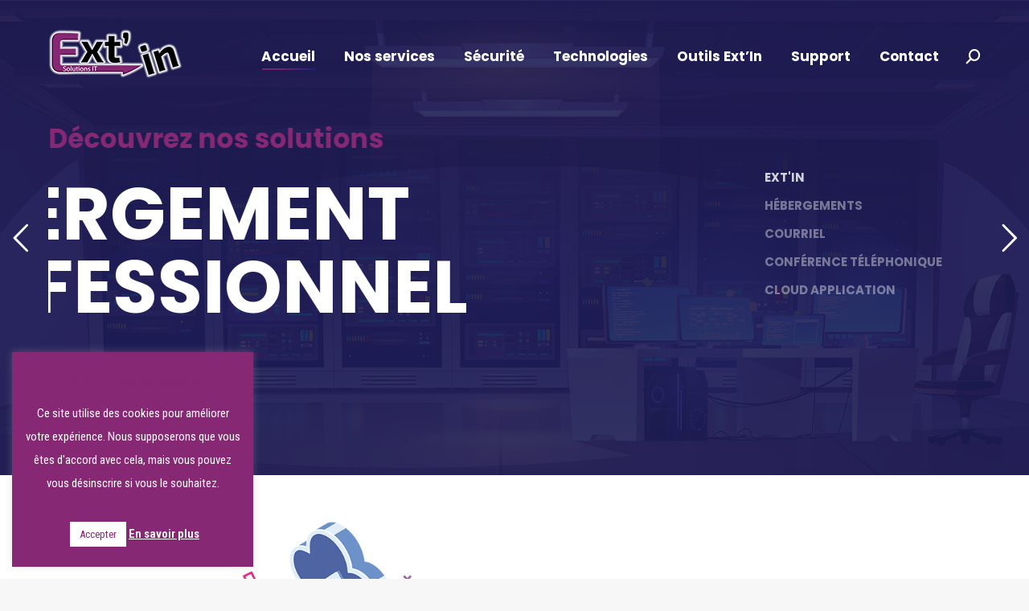

--- FILE ---
content_type: text/html; charset=UTF-8
request_url: https://www.extin.fr/
body_size: 124948
content:
<!DOCTYPE html>
<!--[if !(IE 6) | !(IE 7) | !(IE 8)  ]><!-->
<html lang="fr-FR" class="no-js">
<!--<![endif]-->
<head>
	<meta charset="UTF-8" />
		<meta name="viewport" content="width=device-width, initial-scale=1, maximum-scale=1, user-scalable=0">
		<meta name="theme-color" content="#862873"/>	<link rel="profile" href="https://gmpg.org/xfn/11" />
	<title>Ext&#039;In &#8211; Solution &amp; Expertise IT</title>
<meta name='robots' content='max-image-preview:large' />
<link rel='dns-prefetch' href='//fonts.googleapis.com' />
<link rel='dns-prefetch' href='//s.w.org' />
<link rel="alternate" type="application/rss+xml" title="Ext&#039;In &raquo; Flux" href="https://www.extin.fr/feed/" />
<link rel="alternate" type="application/rss+xml" title="Ext&#039;In &raquo; Flux des commentaires" href="https://www.extin.fr/comments/feed/" />
		<!-- This site uses the Google Analytics by MonsterInsights plugin v8.14.1 - Using Analytics tracking - https://www.monsterinsights.com/ -->
		<!-- Remarque : MonsterInsights n’est actuellement pas configuré sur ce site. Le propriétaire doit authentifier son compte Google Analytics dans les réglages de MonsterInsights.  -->
					<!-- No UA code set -->
				<!-- / Google Analytics by MonsterInsights -->
		<script type="text/javascript">
window._wpemojiSettings = {"baseUrl":"https:\/\/s.w.org\/images\/core\/emoji\/13.1.0\/72x72\/","ext":".png","svgUrl":"https:\/\/s.w.org\/images\/core\/emoji\/13.1.0\/svg\/","svgExt":".svg","source":{"concatemoji":"https:\/\/www.extin.fr\/wp-includes\/js\/wp-emoji-release.min.js?ver=5.9.12"}};
/*! This file is auto-generated */
!function(e,a,t){var n,r,o,i=a.createElement("canvas"),p=i.getContext&&i.getContext("2d");function s(e,t){var a=String.fromCharCode;p.clearRect(0,0,i.width,i.height),p.fillText(a.apply(this,e),0,0);e=i.toDataURL();return p.clearRect(0,0,i.width,i.height),p.fillText(a.apply(this,t),0,0),e===i.toDataURL()}function c(e){var t=a.createElement("script");t.src=e,t.defer=t.type="text/javascript",a.getElementsByTagName("head")[0].appendChild(t)}for(o=Array("flag","emoji"),t.supports={everything:!0,everythingExceptFlag:!0},r=0;r<o.length;r++)t.supports[o[r]]=function(e){if(!p||!p.fillText)return!1;switch(p.textBaseline="top",p.font="600 32px Arial",e){case"flag":return s([127987,65039,8205,9895,65039],[127987,65039,8203,9895,65039])?!1:!s([55356,56826,55356,56819],[55356,56826,8203,55356,56819])&&!s([55356,57332,56128,56423,56128,56418,56128,56421,56128,56430,56128,56423,56128,56447],[55356,57332,8203,56128,56423,8203,56128,56418,8203,56128,56421,8203,56128,56430,8203,56128,56423,8203,56128,56447]);case"emoji":return!s([10084,65039,8205,55357,56613],[10084,65039,8203,55357,56613])}return!1}(o[r]),t.supports.everything=t.supports.everything&&t.supports[o[r]],"flag"!==o[r]&&(t.supports.everythingExceptFlag=t.supports.everythingExceptFlag&&t.supports[o[r]]);t.supports.everythingExceptFlag=t.supports.everythingExceptFlag&&!t.supports.flag,t.DOMReady=!1,t.readyCallback=function(){t.DOMReady=!0},t.supports.everything||(n=function(){t.readyCallback()},a.addEventListener?(a.addEventListener("DOMContentLoaded",n,!1),e.addEventListener("load",n,!1)):(e.attachEvent("onload",n),a.attachEvent("onreadystatechange",function(){"complete"===a.readyState&&t.readyCallback()})),(n=t.source||{}).concatemoji?c(n.concatemoji):n.wpemoji&&n.twemoji&&(c(n.twemoji),c(n.wpemoji)))}(window,document,window._wpemojiSettings);
</script>
<style type="text/css">
img.wp-smiley,
img.emoji {
	display: inline !important;
	border: none !important;
	box-shadow: none !important;
	height: 1em !important;
	width: 1em !important;
	margin: 0 0.07em !important;
	vertical-align: -0.1em !important;
	background: none !important;
	padding: 0 !important;
}
</style>
	<link rel='stylesheet' id='contact-form-7-css'  href='https://www.extin.fr/wp-content/plugins/contact-form-7/includes/css/styles.css?ver=5.5.6' type='text/css' media='all' />
<link rel='stylesheet' id='cookie-law-info-css'  href='https://www.extin.fr/wp-content/plugins/cookie-law-info/legacy/public/css/cookie-law-info-public.css?ver=3.0.8' type='text/css' media='all' />
<link rel='stylesheet' id='cookie-law-info-gdpr-css'  href='https://www.extin.fr/wp-content/plugins/cookie-law-info/legacy/public/css/cookie-law-info-gdpr.css?ver=3.0.8' type='text/css' media='all' />
<link rel='stylesheet' id='the7-font-css'  href='https://www.extin.fr/wp-content/themes/dt-the7/fonts/icomoon-the7-font/icomoon-the7-font.min.css?ver=11.6.4' type='text/css' media='all' />
<link rel='stylesheet' id='the7-awesome-fonts-css'  href='https://www.extin.fr/wp-content/themes/dt-the7/fonts/FontAwesome/css/all.min.css?ver=11.6.4' type='text/css' media='all' />
<link rel='stylesheet' id='the7-fontello-css'  href='https://www.extin.fr/wp-content/themes/dt-the7/fonts/fontello/css/fontello.min.css?ver=11.6.4' type='text/css' media='all' />
<link rel='stylesheet' id='js_composer_front-css'  href='//www.extin.fr/wp-content/uploads/js_composer/js_composer_front_custom.css?ver=6.6.0.1' type='text/css' media='all' />
<link rel='stylesheet' id='dt-web-fonts-css'  href='https://fonts.googleapis.com/css?family=Roboto+Condensed:400,600,700%7CRoboto:100,400,600,700%7CPoppins:400,400italic,500,600,700' type='text/css' media='all' />
<link rel='stylesheet' id='dt-main-css'  href='https://www.extin.fr/wp-content/themes/dt-the7/css/main.min.css?ver=11.6.4' type='text/css' media='all' />
<style id='dt-main-inline-css' type='text/css'>
body #load {
  display: block;
  height: 100%;
  overflow: hidden;
  position: fixed;
  width: 100%;
  z-index: 9901;
  opacity: 1;
  visibility: visible;
  transition: all .35s ease-out;
}
.load-wrap {
  width: 100%;
  height: 100%;
  background-position: center center;
  background-repeat: no-repeat;
  text-align: center;
  display: -ms-flexbox;
  display: -ms-flex;
  display: flex;
  -ms-align-items: center;
  -ms-flex-align: center;
  align-items: center;
  -ms-flex-flow: column wrap;
  flex-flow: column wrap;
  -ms-flex-pack: center;
  -ms-justify-content: center;
  justify-content: center;
}
.load-wrap > svg {
  position: absolute;
  top: 50%;
  left: 50%;
  transform: translate(-50%,-50%);
}
#load {
  background: var(--the7-elementor-beautiful-loading-bg,#ffffff);
  --the7-beautiful-spinner-color2: var(--the7-beautiful-spinner-color,#148ba9);
}

</style>
<link rel='stylesheet' id='the7-custom-scrollbar-css'  href='https://www.extin.fr/wp-content/themes/dt-the7/lib/custom-scrollbar/custom-scrollbar.min.css?ver=11.6.4' type='text/css' media='all' />
<link rel='stylesheet' id='the7-wpbakery-css'  href='https://www.extin.fr/wp-content/themes/dt-the7/css/wpbakery.min.css?ver=11.6.4' type='text/css' media='all' />
<link rel='stylesheet' id='the7-core-css'  href='https://www.extin.fr/wp-content/plugins/dt-the7-core/assets/css/post-type.min.css?ver=2.7.4' type='text/css' media='all' />
<link rel='stylesheet' id='the7-css-vars-css'  href='https://www.extin.fr/wp-content/uploads/the7-css/css-vars.css?ver=00eb855392e3' type='text/css' media='all' />
<link rel='stylesheet' id='dt-custom-css'  href='https://www.extin.fr/wp-content/uploads/the7-css/custom.css?ver=00eb855392e3' type='text/css' media='all' />
<link rel='stylesheet' id='dt-media-css'  href='https://www.extin.fr/wp-content/uploads/the7-css/media.css?ver=00eb855392e3' type='text/css' media='all' />
<link rel='stylesheet' id='the7-mega-menu-css'  href='https://www.extin.fr/wp-content/uploads/the7-css/mega-menu.css?ver=00eb855392e3' type='text/css' media='all' />
<link rel='stylesheet' id='the7-elements-albums-portfolio-css'  href='https://www.extin.fr/wp-content/uploads/the7-css/the7-elements-albums-portfolio.css?ver=00eb855392e3' type='text/css' media='all' />
<link rel='stylesheet' id='the7-elements-css'  href='https://www.extin.fr/wp-content/uploads/the7-css/post-type-dynamic.css?ver=00eb855392e3' type='text/css' media='all' />
<link rel='stylesheet' id='style-css'  href='https://www.extin.fr/wp-content/themes/dt-the7/style.css?ver=11.6.4' type='text/css' media='all' />
<script type='text/javascript' src='https://www.extin.fr/wp-includes/js/jquery/jquery.min.js?ver=3.6.0' id='jquery-core-js'></script>
<script type='text/javascript' src='https://www.extin.fr/wp-includes/js/jquery/jquery-migrate.min.js?ver=3.3.2' id='jquery-migrate-js'></script>
<script type='text/javascript' id='cookie-law-info-js-extra'>
/* <![CDATA[ */
var Cli_Data = {"nn_cookie_ids":[],"cookielist":[],"non_necessary_cookies":[],"ccpaEnabled":"","ccpaRegionBased":"","ccpaBarEnabled":"","strictlyEnabled":["necessary","obligatoire"],"ccpaType":"gdpr","js_blocking":"1","custom_integration":"","triggerDomRefresh":"","secure_cookies":""};
var cli_cookiebar_settings = {"animate_speed_hide":"500","animate_speed_show":"500","background":"#862873","border":"#b1a6a6c2","border_on":"","button_1_button_colour":"#ffffff","button_1_button_hover":"#cccccc","button_1_link_colour":"#862873","button_1_as_button":"1","button_1_new_win":"","button_2_button_colour":"#333","button_2_button_hover":"#292929","button_2_link_colour":"#ffffff","button_2_as_button":"","button_2_hidebar":"","button_3_button_colour":"#3566bb","button_3_button_hover":"#2a5296","button_3_link_colour":"#fff","button_3_as_button":"1","button_3_new_win":"","button_4_button_colour":"#000","button_4_button_hover":"#000000","button_4_link_colour":"#333333","button_4_as_button":"","button_7_button_colour":"#61a229","button_7_button_hover":"#4e8221","button_7_link_colour":"#fff","button_7_as_button":"1","button_7_new_win":"","font_family":"inherit","header_fix":"","notify_animate_hide":"1","notify_animate_show":"1","notify_div_id":"#cookie-law-info-bar","notify_position_horizontal":"right","notify_position_vertical":"bottom","scroll_close":"","scroll_close_reload":"","accept_close_reload":"","reject_close_reload":"","showagain_tab":"","showagain_background":"#fff","showagain_border":"#000","showagain_div_id":"#cookie-law-info-again","showagain_x_position":"100px","text":"#ffffff","show_once_yn":"1","show_once":"10000","logging_on":"","as_popup":"","popup_overlay":"1","bar_heading_text":"Ce site utilise des cookies","cookie_bar_as":"widget","popup_showagain_position":"bottom-right","widget_position":"left"};
var log_object = {"ajax_url":"https:\/\/www.extin.fr\/wp-admin\/admin-ajax.php"};
/* ]]> */
</script>
<script type='text/javascript' src='https://www.extin.fr/wp-content/plugins/cookie-law-info/legacy/public/js/cookie-law-info-public.js?ver=3.0.8' id='cookie-law-info-js'></script>
<script type='text/javascript' id='dt-above-fold-js-extra'>
/* <![CDATA[ */
var dtLocal = {"themeUrl":"https:\/\/www.extin.fr\/wp-content\/themes\/dt-the7","passText":"Pour voir ce contenu, entrer le mots de passe:","moreButtonText":{"loading":"Chargement ...","loadMore":"Charger la suite"},"postID":"1481","ajaxurl":"https:\/\/www.extin.fr\/wp-admin\/admin-ajax.php","REST":{"baseUrl":"https:\/\/www.extin.fr\/wp-json\/the7\/v1","endpoints":{"sendMail":"\/send-mail"}},"contactMessages":{"required":"One or more fields have an error. Please check and try again.","terms":"Veuillez accepter la politique de confidentialit\u00e9.","fillTheCaptchaError":"Veuillez remplir le captcha."},"captchaSiteKey":"","ajaxNonce":"90251663a6","pageData":{"type":"page","template":"page","layout":null},"themeSettings":{"smoothScroll":"off","lazyLoading":false,"desktopHeader":{"height":140},"ToggleCaptionEnabled":"disabled","ToggleCaption":"Navigation","floatingHeader":{"showAfter":140,"showMenu":true,"height":60,"logo":{"showLogo":true,"html":"<img class=\" preload-me\" src=\"https:\/\/www.extin.fr\/wp-content\/uploads\/2020\/10\/Logo_Extin2_medium.png\" srcset=\"https:\/\/www.extin.fr\/wp-content\/uploads\/2020\/10\/Logo_Extin2_medium.png 170w, https:\/\/www.extin.fr\/wp-content\/uploads\/2020\/10\/Logo_Extin2_large.png 242w\" width=\"170\" height=\"80\"   sizes=\"170px\" alt=\"Ext&#039;In\" \/>","url":"https:\/\/www.extin.fr\/"}},"topLine":{"floatingTopLine":{"logo":{"showLogo":false,"html":""}}},"mobileHeader":{"firstSwitchPoint":992,"secondSwitchPoint":778,"firstSwitchPointHeight":60,"secondSwitchPointHeight":60,"mobileToggleCaptionEnabled":"disabled","mobileToggleCaption":"Menu"},"stickyMobileHeaderFirstSwitch":{"logo":{"html":"<img class=\" preload-me\" src=\"https:\/\/www.extin.fr\/wp-content\/uploads\/2020\/10\/Logo_Extin2_medium.png\" srcset=\"https:\/\/www.extin.fr\/wp-content\/uploads\/2020\/10\/Logo_Extin2_medium.png 170w, https:\/\/www.extin.fr\/wp-content\/uploads\/2020\/10\/Logo_Extin2_large.png 242w\" width=\"170\" height=\"80\"   sizes=\"170px\" alt=\"Ext&#039;In\" \/>"}},"stickyMobileHeaderSecondSwitch":{"logo":{"html":"<img class=\" preload-me\" src=\"https:\/\/www.extin.fr\/wp-content\/uploads\/2020\/10\/Logo_Extin2_medium.png\" srcset=\"https:\/\/www.extin.fr\/wp-content\/uploads\/2020\/10\/Logo_Extin2_medium.png 170w, https:\/\/www.extin.fr\/wp-content\/uploads\/2020\/10\/Logo_Extin2_large.png 242w\" width=\"170\" height=\"80\"   sizes=\"170px\" alt=\"Ext&#039;In\" \/>"}},"sidebar":{"switchPoint":990},"boxedWidth":"1340px"},"VCMobileScreenWidth":"778"};
var dtShare = {"shareButtonText":{"facebook":"Partager sur Facebook","twitter":"Partager sur Twitter","pinterest":"\u00c9pingler le","linkedin":"Partager sur Linkedin","whatsapp":"Partager sur Whatsapp"},"overlayOpacity":"85"};
/* ]]> */
</script>
<script type='text/javascript' src='https://www.extin.fr/wp-content/themes/dt-the7/js/above-the-fold.min.js?ver=11.6.4' id='dt-above-fold-js'></script>
<link rel="https://api.w.org/" href="https://www.extin.fr/wp-json/" /><link rel="alternate" type="application/json" href="https://www.extin.fr/wp-json/wp/v2/pages/1481" /><link rel="EditURI" type="application/rsd+xml" title="RSD" href="https://www.extin.fr/xmlrpc.php?rsd" />
<link rel="wlwmanifest" type="application/wlwmanifest+xml" href="https://www.extin.fr/wp-includes/wlwmanifest.xml" /> 
<meta name="generator" content="WordPress 5.9.12" />
<link rel="canonical" href="https://www.extin.fr/" />
<link rel='shortlink' href='https://www.extin.fr/' />
<link rel="alternate" type="application/json+oembed" href="https://www.extin.fr/wp-json/oembed/1.0/embed?url=https%3A%2F%2Fwww.extin.fr%2F" />
<link rel="alternate" type="text/xml+oembed" href="https://www.extin.fr/wp-json/oembed/1.0/embed?url=https%3A%2F%2Fwww.extin.fr%2F&#038;format=xml" />
<meta property="og:site_name" content="Ext&#039;In" />
<meta property="og:title" content="Home" />
<meta property="og:url" content="https://www.extin.fr/" />
<meta property="og:type" content="website" />
<style type="text/css">.recentcomments a{display:inline !important;padding:0 !important;margin:0 !important;}</style><meta name="generator" content="Powered by WPBakery Page Builder - drag and drop page builder for WordPress."/>
<meta name="generator" content="Powered by Slider Revolution 6.6.12 - responsive, Mobile-Friendly Slider Plugin for WordPress with comfortable drag and drop interface." />
<script type="text/javascript" id="the7-loader-script">
document.addEventListener("DOMContentLoaded", function(event) {
	var load = document.getElementById("load");
	if(!load.classList.contains('loader-removed')){
		var removeLoading = setTimeout(function() {
			load.className += " loader-removed";
		}, 300);
	}
});
</script>
		<link rel="icon" href="https://www.extin.fr/wp-content/uploads/2020/07/cropped-logo-Extin-final-300x141-1-32x32.png" sizes="32x32" />
<link rel="icon" href="https://www.extin.fr/wp-content/uploads/2020/07/cropped-logo-Extin-final-300x141-1-192x192.png" sizes="192x192" />
<link rel="apple-touch-icon" href="https://www.extin.fr/wp-content/uploads/2020/07/cropped-logo-Extin-final-300x141-1-180x180.png" />
<meta name="msapplication-TileImage" content="https://www.extin.fr/wp-content/uploads/2020/07/cropped-logo-Extin-final-300x141-1-270x270.png" />
<script>function setREVStartSize(e){
			//window.requestAnimationFrame(function() {
				window.RSIW = window.RSIW===undefined ? window.innerWidth : window.RSIW;
				window.RSIH = window.RSIH===undefined ? window.innerHeight : window.RSIH;
				try {
					var pw = document.getElementById(e.c).parentNode.offsetWidth,
						newh;
					pw = pw===0 || isNaN(pw) || (e.l=="fullwidth" || e.layout=="fullwidth") ? window.RSIW : pw;
					e.tabw = e.tabw===undefined ? 0 : parseInt(e.tabw);
					e.thumbw = e.thumbw===undefined ? 0 : parseInt(e.thumbw);
					e.tabh = e.tabh===undefined ? 0 : parseInt(e.tabh);
					e.thumbh = e.thumbh===undefined ? 0 : parseInt(e.thumbh);
					e.tabhide = e.tabhide===undefined ? 0 : parseInt(e.tabhide);
					e.thumbhide = e.thumbhide===undefined ? 0 : parseInt(e.thumbhide);
					e.mh = e.mh===undefined || e.mh=="" || e.mh==="auto" ? 0 : parseInt(e.mh,0);
					if(e.layout==="fullscreen" || e.l==="fullscreen")
						newh = Math.max(e.mh,window.RSIH);
					else{
						e.gw = Array.isArray(e.gw) ? e.gw : [e.gw];
						for (var i in e.rl) if (e.gw[i]===undefined || e.gw[i]===0) e.gw[i] = e.gw[i-1];
						e.gh = e.el===undefined || e.el==="" || (Array.isArray(e.el) && e.el.length==0)? e.gh : e.el;
						e.gh = Array.isArray(e.gh) ? e.gh : [e.gh];
						for (var i in e.rl) if (e.gh[i]===undefined || e.gh[i]===0) e.gh[i] = e.gh[i-1];
											
						var nl = new Array(e.rl.length),
							ix = 0,
							sl;
						e.tabw = e.tabhide>=pw ? 0 : e.tabw;
						e.thumbw = e.thumbhide>=pw ? 0 : e.thumbw;
						e.tabh = e.tabhide>=pw ? 0 : e.tabh;
						e.thumbh = e.thumbhide>=pw ? 0 : e.thumbh;
						for (var i in e.rl) nl[i] = e.rl[i]<window.RSIW ? 0 : e.rl[i];
						sl = nl[0];
						for (var i in nl) if (sl>nl[i] && nl[i]>0) { sl = nl[i]; ix=i;}
						var m = pw>(e.gw[ix]+e.tabw+e.thumbw) ? 1 : (pw-(e.tabw+e.thumbw)) / (e.gw[ix]);
						newh =  (e.gh[ix] * m) + (e.tabh + e.thumbh);
					}
					var el = document.getElementById(e.c);
					if (el!==null && el) el.style.height = newh+"px";
					el = document.getElementById(e.c+"_wrapper");
					if (el!==null && el) {
						el.style.height = newh+"px";
						el.style.display = "block";
					}
				} catch(e){
					console.log("Failure at Presize of Slider:" + e)
				}
			//});
		  };</script>
<style id="sccss">/* Saisissez votre CSS personnalisé ci-dessous */

/*.sticky-on .main-nav > li:not(.wpml-ls-item) > a .menu-text, #phantom .main-nav > li:not(.wpml-ls-item) > a .menu-text {
    color: #862873 !important;
}
.main-nav .sub-nav > li:not(.wpml-ls-item) > a, #bottom-bar .sub-nav > li:not(.wpml-ls-item) > a {
    color: #862873 !important;
}*/

.calltoaction{
  border-radius: 100px;
  background: linear-gradient(to left, #862873, #301d84);
	padding: 30px;
}

.popup-search .submit i, .overlay-search .submit i {
    color: #fff !important;
}

.code{
	background : #333;
	color:#fff;
	padding: 30px;
}

.l-to-r-line > li > a i.underline {
    bottom: -6px;
    background-color: #862873;
    background: #862873;
    background: -webkit-linear-gradient(left, #862873 34%, #301d84 92%);
    background: linear-gradient(left, #862873 34%, #301d84 92%);
    height: 2px;
}

.light-preset-color.masthead:not(#phantom):not(.sticky-on):not(.sticky-mobile-on) .l-to-r-line > li > a i.underline{
    bottom: -6px;
    background-color: #862873;
    background: #862873;
    background: -webkit-linear-gradient(left, #862873 34%, #301d84 92%);
    background: linear-gradient(left, #862873 34%, #301d84 92%);
    height: 2px;
}</style><style type="text/css" data-type="vc_shortcodes-custom-css">.vc_custom_1575403409335{padding-top: 70px !important;padding-bottom: 60px !important;background-color: rgba(0,0,0,0.04) !important;*background-color: rgb(0,0,0) !important;}.vc_custom_1606385094403{margin-top: 50px !important;}.vc_custom_1575401232692{padding-right: 25px !important;padding-bottom: 60px !important;padding-left: 25px !important;}.vc_custom_1575403372934{padding-bottom: 30px !important;}.vc_custom_1575403379152{padding-bottom: 30px !important;}.vc_custom_1575395579053{padding-top: 50px !important;padding-right: 10% !important;padding-bottom: 50px !important;padding-left: 10% !important;background-color: #ffffff !important;}.vc_custom_1575395583553{padding-top: 50px !important;padding-right: 10% !important;padding-bottom: 50px !important;padding-left: 10% !important;background-color: #ffffff !important;}.vc_custom_1575395588583{padding-top: 50px !important;padding-right: 10% !important;padding-bottom: 50px !important;padding-left: 10% !important;background-color: #ffffff !important;}</style><noscript><style> .wpb_animate_when_almost_visible { opacity: 1; }</style></noscript></head>
<body id="the7-body" class="home page-template-default page page-id-1481 wp-embed-responsive the7-core-ver-2.7.4 transparent slideshow-on dt-responsive-on right-mobile-menu-close-icon ouside-menu-close-icon mobile-hamburger-close-bg-enable mobile-hamburger-close-bg-hover-enable  fade-medium-mobile-menu-close-icon fade-medium-menu-close-icon accent-gradient srcset-enabled btn-flat custom-btn-color custom-btn-hover-color phantom-slide phantom-disable-decoration phantom-main-logo-on sticky-mobile-header top-header first-switch-logo-left first-switch-menu-right second-switch-logo-left second-switch-menu-right right-mobile-menu layzr-loading-on popup-message-style the7-ver-11.6.4 dt-fa-compatibility wpb-js-composer js-comp-ver-6.6.0.1 vc_responsive">
<!-- The7 11.6.4 -->
<div id="load" class="spinner-loader">
	<div class="load-wrap"><style type="text/css">
    [class*="the7-spinner-animate-"]{
        animation: spinner-animation 1s cubic-bezier(1,1,1,1) infinite;
        x:46.5px;
        y:40px;
        width:7px;
        height:20px;
        fill:var(--the7-beautiful-spinner-color2);
        opacity: 0.2;
    }
    .the7-spinner-animate-2{
        animation-delay: 0.083s;
    }
    .the7-spinner-animate-3{
        animation-delay: 0.166s;
    }
    .the7-spinner-animate-4{
         animation-delay: 0.25s;
    }
    .the7-spinner-animate-5{
         animation-delay: 0.33s;
    }
    .the7-spinner-animate-6{
         animation-delay: 0.416s;
    }
    .the7-spinner-animate-7{
         animation-delay: 0.5s;
    }
    .the7-spinner-animate-8{
         animation-delay: 0.58s;
    }
    .the7-spinner-animate-9{
         animation-delay: 0.666s;
    }
    .the7-spinner-animate-10{
         animation-delay: 0.75s;
    }
    .the7-spinner-animate-11{
        animation-delay: 0.83s;
    }
    .the7-spinner-animate-12{
        animation-delay: 0.916s;
    }
    @keyframes spinner-animation{
        from {
            opacity: 1;
        }
        to{
            opacity: 0;
        }
    }
</style>
<svg width="75px" height="75px" xmlns="http://www.w3.org/2000/svg" viewBox="0 0 100 100" preserveAspectRatio="xMidYMid">
	<rect class="the7-spinner-animate-1" rx="5" ry="5" transform="rotate(0 50 50) translate(0 -30)"></rect>
	<rect class="the7-spinner-animate-2" rx="5" ry="5" transform="rotate(30 50 50) translate(0 -30)"></rect>
	<rect class="the7-spinner-animate-3" rx="5" ry="5" transform="rotate(60 50 50) translate(0 -30)"></rect>
	<rect class="the7-spinner-animate-4" rx="5" ry="5" transform="rotate(90 50 50) translate(0 -30)"></rect>
	<rect class="the7-spinner-animate-5" rx="5" ry="5" transform="rotate(120 50 50) translate(0 -30)"></rect>
	<rect class="the7-spinner-animate-6" rx="5" ry="5" transform="rotate(150 50 50) translate(0 -30)"></rect>
	<rect class="the7-spinner-animate-7" rx="5" ry="5" transform="rotate(180 50 50) translate(0 -30)"></rect>
	<rect class="the7-spinner-animate-8" rx="5" ry="5" transform="rotate(210 50 50) translate(0 -30)"></rect>
	<rect class="the7-spinner-animate-9" rx="5" ry="5" transform="rotate(240 50 50) translate(0 -30)"></rect>
	<rect class="the7-spinner-animate-10" rx="5" ry="5" transform="rotate(270 50 50) translate(0 -30)"></rect>
	<rect class="the7-spinner-animate-11" rx="5" ry="5" transform="rotate(300 50 50) translate(0 -30)"></rect>
	<rect class="the7-spinner-animate-12" rx="5" ry="5" transform="rotate(330 50 50) translate(0 -30)"></rect>
</svg></div>
</div>
<div id="page" >
	<a class="skip-link screen-reader-text" href="#content">Aller au contenu</a>

<div class="masthead inline-header right widgets line-decoration shadow-mobile-header-decoration small-mobile-menu-icon mobile-menu-icon-bg-on mobile-menu-icon-hover-bg-on dt-parent-menu-clickable show-sub-menu-on-hover"  style="background-color: rgba(0,0,0,0);" role="banner">

	<div class="top-bar full-width-line top-bar-empty top-bar-line-hide">
	<div class="top-bar-bg"  style="background-color: rgba(255,255,255,0);"></div>
	<div class="mini-widgets left-widgets"></div><div class="mini-widgets right-widgets"></div></div>

	<header class="header-bar">

		<div class="branding">
	<div id="site-title" class="assistive-text">Ext&#039;In</div>
	<div id="site-description" class="assistive-text">Solution &amp; Expertise IT</div>
	<a class="same-logo" href="https://www.extin.fr/"><img class=" preload-me" src="https://www.extin.fr/wp-content/uploads/2020/10/Logo_Extin2_medium.png" srcset="https://www.extin.fr/wp-content/uploads/2020/10/Logo_Extin2_medium.png 170w, https://www.extin.fr/wp-content/uploads/2020/10/Logo_Extin2_large.png 242w" width="170" height="80"   sizes="170px" alt="Ext&#039;In" /></a></div>

		<ul id="primary-menu" class="main-nav underline-decoration l-to-r-line outside-item-remove-margin"><li class="menu-item menu-item-type-post_type menu-item-object-page menu-item-home current-menu-item page_item page-item-1481 current_page_item menu-item-3784 act first depth-0"><a href='https://www.extin.fr/' data-level='1'><span class="menu-item-text"><span class="menu-text">Accueil</span></span></a></li> <li class="menu-item menu-item-type-post_type menu-item-object-page menu-item-has-children menu-item-4510 has-children depth-0"><a href='https://www.extin.fr/nos-services/' data-level='1'><span class="menu-item-text"><span class="menu-text">Nos services</span></span></a><ul class="sub-nav gradient-hover hover-style-bg level-arrows-on"><li class="menu-item menu-item-type-post_type menu-item-object-page menu-item-3952 first depth-1"><a href='https://www.extin.fr/hebergements/' data-level='2'><span class="menu-item-text"><span class="menu-text">Hébergements</span></span></a></li> <li class="menu-item menu-item-type-post_type menu-item-object-page menu-item-3949 depth-1"><a href='https://www.extin.fr/courriel/' data-level='2'><span class="menu-item-text"><span class="menu-text">Courriel</span></span></a></li> <li class="menu-item menu-item-type-post_type menu-item-object-page menu-item-4724 depth-1"><a href='https://www.extin.fr/smtp-max/' data-level='2'><span class="menu-item-text"><span class="menu-text">SMTP Max</span></span></a></li> <li class="menu-item menu-item-type-post_type menu-item-object-page menu-item-3982 depth-1"><a href='https://www.extin.fr/conferences-telephoniques/' data-level='2'><span class="menu-item-text"><span class="menu-text">Conférences téléphoniques</span></span></a></li> <li class="menu-item menu-item-type-post_type menu-item-object-page menu-item-3865 depth-1"><a href='https://www.extin.fr/cloud-application/' data-level='2'><span class="menu-item-text"><span class="menu-text">Cloud application</span></span></a></li> <li class="menu-item menu-item-type-post_type menu-item-object-page menu-item-3862 depth-1"><a href='https://www.extin.fr/listes-de-diffusion/' data-level='2'><span class="menu-item-text"><span class="menu-text">Listes de diffusion</span></span></a></li> <li class="menu-item menu-item-type-post_type menu-item-object-page menu-item-3859 depth-1"><a href='https://www.extin.fr/developpements-dapplication/' data-level='2'><span class="menu-item-text"><span class="menu-text">Développements d’application</span></span></a></li> <li class="menu-item menu-item-type-post_type menu-item-object-page menu-item-3856 depth-1"><a href='https://www.extin.fr/nos-sur-mesure/' data-level='2'><span class="menu-item-text"><span class="menu-text">Nos sur mesure</span></span></a></li> </ul></li> <li class="menu-item menu-item-type-post_type menu-item-object-page menu-item-110 depth-0"><a href='https://www.extin.fr/securite/' data-level='1'><span class="menu-item-text"><span class="menu-text">Sécurité</span></span></a></li> <li class="menu-item menu-item-type-post_type menu-item-object-page menu-item-113 depth-0"><a href='https://www.extin.fr/documentation/' data-level='1'><span class="menu-item-text"><span class="menu-text">Technologies</span></span></a></li> <li class="menu-item menu-item-type-post_type menu-item-object-page menu-item-122 depth-0"><a href='https://www.extin.fr/outils/' data-level='1'><span class="menu-item-text"><span class="menu-text">Outils Ext’In</span></span></a></li> <li class="menu-item menu-item-type-post_type menu-item-object-page menu-item-68 depth-0"><a href='https://www.extin.fr/support/' data-level='1'><span class="menu-item-text"><span class="menu-text">Support</span></span></a></li> <li class="menu-item menu-item-type-post_type menu-item-object-page menu-item-4243 last depth-0"><a href='https://www.extin.fr/contact/' data-level='1'><span class="menu-item-text"><span class="menu-text">Contact</span></span></a></li> </ul>
		<div class="mini-widgets"><div class="mini-search show-on-desktop near-logo-first-switch near-logo-second-switch popup-search custom-icon"><form class="searchform mini-widget-searchform" role="search" method="get" action="https://www.extin.fr/">

	<div class="screen-reader-text">Recherche :</div>

	
		<a href="" class="submit text-disable"><i class=" mw-icon icomoon-the7-font-icon-gallery-011-2"></i></a>
		<div class="popup-search-wrap">
			<input type="text" class="field searchform-s" name="s" value="" placeholder="Search..." title="Search form"/>
			<a href="" class="search-icon"><i class="icomoon-the7-font-icon-gallery-011-2"></i></a>
		</div>

			<input type="submit" class="assistive-text searchsubmit" value="Aller !"/>
</form>
</div></div>
	</header>

</div>
<div role="navigation" class="dt-mobile-header mobile-menu-show-divider">
	<div class="dt-close-mobile-menu-icon"><div class="close-line-wrap"><span class="close-line"></span><span class="close-line"></span><span class="close-line"></span></div></div>	<ul id="mobile-menu" class="mobile-main-nav">
		<li class="menu-item menu-item-type-post_type menu-item-object-page menu-item-home current-menu-item page_item page-item-1481 current_page_item menu-item-3784 act first depth-0"><a href='https://www.extin.fr/' data-level='1'><span class="menu-item-text"><span class="menu-text">Accueil</span></span></a></li> <li class="menu-item menu-item-type-post_type menu-item-object-page menu-item-has-children menu-item-4510 has-children depth-0"><a href='https://www.extin.fr/nos-services/' data-level='1'><span class="menu-item-text"><span class="menu-text">Nos services</span></span></a><ul class="sub-nav gradient-hover hover-style-bg level-arrows-on"><li class="menu-item menu-item-type-post_type menu-item-object-page menu-item-3952 first depth-1"><a href='https://www.extin.fr/hebergements/' data-level='2'><span class="menu-item-text"><span class="menu-text">Hébergements</span></span></a></li> <li class="menu-item menu-item-type-post_type menu-item-object-page menu-item-3949 depth-1"><a href='https://www.extin.fr/courriel/' data-level='2'><span class="menu-item-text"><span class="menu-text">Courriel</span></span></a></li> <li class="menu-item menu-item-type-post_type menu-item-object-page menu-item-4724 depth-1"><a href='https://www.extin.fr/smtp-max/' data-level='2'><span class="menu-item-text"><span class="menu-text">SMTP Max</span></span></a></li> <li class="menu-item menu-item-type-post_type menu-item-object-page menu-item-3982 depth-1"><a href='https://www.extin.fr/conferences-telephoniques/' data-level='2'><span class="menu-item-text"><span class="menu-text">Conférences téléphoniques</span></span></a></li> <li class="menu-item menu-item-type-post_type menu-item-object-page menu-item-3865 depth-1"><a href='https://www.extin.fr/cloud-application/' data-level='2'><span class="menu-item-text"><span class="menu-text">Cloud application</span></span></a></li> <li class="menu-item menu-item-type-post_type menu-item-object-page menu-item-3862 depth-1"><a href='https://www.extin.fr/listes-de-diffusion/' data-level='2'><span class="menu-item-text"><span class="menu-text">Listes de diffusion</span></span></a></li> <li class="menu-item menu-item-type-post_type menu-item-object-page menu-item-3859 depth-1"><a href='https://www.extin.fr/developpements-dapplication/' data-level='2'><span class="menu-item-text"><span class="menu-text">Développements d’application</span></span></a></li> <li class="menu-item menu-item-type-post_type menu-item-object-page menu-item-3856 depth-1"><a href='https://www.extin.fr/nos-sur-mesure/' data-level='2'><span class="menu-item-text"><span class="menu-text">Nos sur mesure</span></span></a></li> </ul></li> <li class="menu-item menu-item-type-post_type menu-item-object-page menu-item-110 depth-0"><a href='https://www.extin.fr/securite/' data-level='1'><span class="menu-item-text"><span class="menu-text">Sécurité</span></span></a></li> <li class="menu-item menu-item-type-post_type menu-item-object-page menu-item-113 depth-0"><a href='https://www.extin.fr/documentation/' data-level='1'><span class="menu-item-text"><span class="menu-text">Technologies</span></span></a></li> <li class="menu-item menu-item-type-post_type menu-item-object-page menu-item-122 depth-0"><a href='https://www.extin.fr/outils/' data-level='1'><span class="menu-item-text"><span class="menu-text">Outils Ext’In</span></span></a></li> <li class="menu-item menu-item-type-post_type menu-item-object-page menu-item-68 depth-0"><a href='https://www.extin.fr/support/' data-level='1'><span class="menu-item-text"><span class="menu-text">Support</span></span></a></li> <li class="menu-item menu-item-type-post_type menu-item-object-page menu-item-4243 last depth-0"><a href='https://www.extin.fr/contact/' data-level='1'><span class="menu-item-text"><span class="menu-text">Contact</span></span></a></li> 	</ul>
	<div class='mobile-mini-widgets-in-menu'></div>
</div>

<style id="the7-page-content-style">
#main {
  padding-top: 0px;
  padding-bottom: 0px;
}
@media screen and (max-width: 992px) {
  #main {
    padding-top: 0px;
    padding-bottom: 0px;
  }
}

</style><div id="main-slideshow">
			<!-- START the7companyslider REVOLUTION SLIDER 6.6.12 --><p class="rs-p-wp-fix"></p>
			<rs-module-wrap id="rev_slider_1_1_wrapper" data-source="gallery" style="visibility:hidden;background:#FFFFFF;padding:0;margin:0px auto;margin-top:0;margin-bottom:0;">
				<rs-module id="rev_slider_1_1" style="" data-version="6.6.12">
					<rs-slides style="overflow: hidden; position: absolute;">
						<rs-slide style="position: absolute;" data-key="rs-1" data-title="Ext&#039;in" data-duration="9700" data-anim="ms:800ms;r:0;" data-in="o:0;e:power1.inOut;" data-out="e:power1.inOut;" data-p1="B2B Services" data-p3="View">
							<img src="//www.extin.fr/wp-content/plugins/revslider/public/assets/assets/dummy.png" alt="Ext&#039;in" title="Home" class="rev-slidebg tp-rs-img rs-lazyload" data-lazyload="//www.extin.fr/wp-content/plugins/revslider/public/assets/assets/transparent.png" data-no-retina>
<!--						--><rs-zone id="rrzb_1" class="rev_row_zone_bottom" style="z-index: 13;"><!--

								--><rs-row
									id="slider-1-slide-1-layer-13" 
									data-type="row"
									data-xy="y:b;yo:0,0,-440px,-440px;"
									data-text="l:22;a:inherit;"
									data-dim="w:1350;"
									data-rsp_bd="off"
									data-margin="t:85;b:85;"
									data-frame_1="sR:10;"
									data-frame_999="o:0;st:w;sR:9390;sA:9700;"
									style="z-index:1;"
								><!--
									--><rs-column
										id="slider-1-slide-1-layer-14" 
										data-type="column"
										data-xy="xo:100px;yo:100px;"
										data-text="l:22;a:inherit;"
										data-rsp_bd="off"
										data-column="w:66.67%;a:bottom;"
										data-padding="r:60;l:60;"
										data-border="bor:0%,0%,0%,0;"
										data-frame_999="o:0;st:w;sR:9390;sA:9700;"
										style="z-index:2;width:100%;"
									><!--
										--><rs-layer
											id="slider-1-slide-1-layer-4" 
											data-type="text"
											data-color="#862873||#2a8f9e||#2a8f9e||#2a8f9e"
											data-rsp_ch="on"
											data-xy="x:l,l,c,c;xo:0,0,-20px,0;y:t,m,m,m;yo:0,-130px,-200px,-7px;"
											data-pos="r"
											data-text="w:normal;s:34,30,30,24;l:38,34,34,28;fw:700;"
											data-padding="b:30,15,15,15;"
											data-frame_0="x:175%;o:1;"
											data-frame_0_mask="u:t;x:-100%;"
											data-frame_1="e:power3.out;st:500;sp:1400;sR:490;"
											data-frame_1_mask="u:t;"
											data-frame_999="o:0;e:nothing;st:w;sR:7800;"
											style="z-index:3;font-family:'Poppins';"
										>Découvrez nos solutions 
										</rs-layer><!--

										--><rs-layer
											id="slider-1-slide-1-layer-23" 
											data-type="text"
											data-color="rgba(255, 255, 255, 1)"
											data-rsp_ch="on"
											data-xy="x:l,l,c,c;xo:5px,0,-20px,0;y:t,m,m,m;yo:5px,-130px,-200px,-7px;"
											data-pos="r"
											data-text="w:normal;s:92,90,80,45;l:92,90,80,45;fw:700;"
											data-padding="b:21,25,25,19;"
											data-frame_0="x:-100%;o:1;"
											data-frame_0_mask="u:t;"
											data-frame_1="e:power2.out;st:1300;sp:1100;sR:1290;"
											data-frame_1_mask="u:t;"
											data-frame_999="o:0;e:nothing;st:w;sR:7300;"
											style="z-index:4;font-family:'Poppins';text-transform:uppercase;"
										>Hébergement professionnel 
										</rs-layer><!--

										--><rs-layer
											id="slider-1-slide-1-layer-6" 
											data-type="text"
											data-color="rgba(255, 255, 255, 1)"
											data-rsp_ch="on"
											data-xy="x:l,l,c,c;xo:0,6px,590px,0;y:t,m,m,m;yo:0,180px,-161px,130px;"
											data-pos="r"
											data-text="w:normal;s:30,22,22,20;l:42,34,34,32;fw:500;"
											data-padding="l:25;"
											data-border="bos:solid;boc:#862873;bow:0,0,0,3px;"
											data-frame_0="y:-50px;"
											data-frame_1="e:power3.out;st:2250;sp:1000;sR:2240;"
											data-frame_999="st:w;sR:9690;auto:true;"
											style="z-index:5;font-family:'Poppins';"
										>Rejoignez nos clients qui ont déjà choisi de déployer leur présence en ligne avec Ext’In ! 
										</rs-layer><!--
									--></rs-column><!--

									--><rs-column
										id="slider-1-slide-1-layer-15" 
										data-type="column"
										data-xy="xo:100px;yo:100px;"
										data-text="l:22;a:inherit;"
										data-rsp_bd="off"
										data-frame_999="o:0;st:w;sR:9390;sA:9700;"
										style="z-index:6;width:100%;"
									><!--									--></rs-column><!--
								--></rs-row><!--
							--></rs-zone><!--

							--><rs-layer
								id="slider-1-slide-1-layer-21" 
								class="tp-shape tp-shapewrapper"
								data-type="shape"
								data-rsp_ch="on"
								data-xy="x:c;y:m,m,b,b;"
								data-text="w:normal,normal,nowrap,nowrap;fw:100;a:inherit;"
								data-dim="w:100%;h:100%;"
								data-basealign="slide"
								data-frame_0="o:1;"
								data-frame_1="sp:1000;sR:10;"
								data-frame_999="st:w;sR:9690;auto:true;"
								style="z-index:12;background-color:rgba(30,29,86,0.9);"
							> 
							</rs-layer><!--

							--><rs-layer
								id="slider-1-slide-1-layer-42" 
								data-type="image"
								data-rsp_ch="on"
								data-xy="x:c;y:m;"
								data-text="w:normal;s:20,16,13,7;l:0,21,17,9;"
								data-dim="w:['100%','100%','100%','100%'];h:['100%','100%','100%','100%'];"
								data-basealign="slide"
								data-frame_1="sp:1000;"
								data-frame_999="o:0;st:w;"
								style="z-index:11;"
							><img src="//www.extin.fr/wp-content/plugins/revslider/public/assets/assets/dummy.png" alt="hébergement web" class="tp-rs-img rs-lazyload" width="1920" height="768" data-lazyload="//www.extin.fr/wp-content/uploads/2020/10/visuel2.jpg" data-c="cover-proportional" data-no-retina> 
							</rs-layer><!--
-->						</rs-slide>
						<rs-slide style="position: absolute;" data-key="rs-37" data-title="Hébergements" data-duration="9700" data-anim="ms:600;r:0;" data-in="o:0;" data-out="a:false;" data-p1="B2B Services" data-p3="View">
							<img src="//www.extin.fr/wp-content/plugins/revslider/public/assets/assets/dummy.png" alt="Hébergements" title="Home" class="rev-slidebg tp-rs-img rs-lazyload" data-lazyload="//www.extin.fr/wp-content/plugins/revslider/public/assets/assets/transparent.png" data-no-retina>
<!--						--><rs-zone id="rrzb_37" class="rev_row_zone_bottom" style="z-index: 13;"><!--

								--><rs-row
									id="slider-1-slide-37-layer-13" 
									data-type="row"
									data-xy="y:b;yo:0,0,-440px,-440px;"
									data-text="l:22;a:inherit;"
									data-dim="w:1350;"
									data-rsp_bd="off"
									data-margin="t:85;b:85;"
									data-frame_1="sR:10;"
									data-frame_999="o:0;st:w;sR:9390;sA:9700;"
									style="z-index:1;"
								><!--
									--><rs-column
										id="slider-1-slide-37-layer-14" 
										data-type="column"
										data-xy="xo:100px;yo:100px;"
										data-text="l:22;a:inherit;"
										data-rsp_bd="off"
										data-column="w:66.67%;a:bottom;"
										data-padding="r:60;l:60;"
										data-border="bor:0%,0%,0%,0;"
										data-frame_999="o:0;st:w;sR:9390;sA:9700;"
										style="z-index:2;width:100%;"
									><!--
										--><rs-layer
											id="slider-1-slide-37-layer-4" 
											data-type="text"
											data-color="rgba(255, 255, 255, 1)"
											data-rsp_ch="on"
											data-xy="x:l,l,c,c;xo:0,0,-20px,0;y:t,m,m,m;yo:0,-130px,-200px,-7px;"
											data-pos="r"
											data-text="w:normal;s:70,56,56,40;l:74,60,60,44;fw:700;"
											data-padding="b:33,33,28,28;"
											data-frame_0="x:175%;o:1;"
											data-frame_0_mask="u:t;x:-100%;"
											data-frame_1="e:power3.out;st:500;sp:1700;sR:490;"
											data-frame_1_mask="u:t;"
											data-frame_999="o:0;e:nothing;st:w;sR:9690;"
											style="z-index:3;font-family:'Poppins';text-transform:uppercase;"
										>Hébergements 
										</rs-layer><!--

										--><rs-layer
											id="slider-1-slide-37-layer-6" 
											data-type="text"
											data-color="rgba(255, 255, 255, 1)"
											data-rsp_ch="on"
											data-xy="x:l,l,c,c;xo:0,6px,590px,0;y:t,m,m,m;yo:340px,180px,-161px,130px;"
											data-pos="r"
											data-text="w:normal;s:24,22,22,20;l:36,34,34,32;fw:500;"
											data-padding="l:25;"
											data-border="bos:solid;boc:#862873;bow:0,0,0,3px;"
											data-frame_0="y:-50px;"
											data-frame_1="e:power3.out;st:1400;sp:1000;sR:1390;"
											data-frame_999="st:w;sR:7300;auto:true;"
											style="z-index:4;font-family:'Poppins';"
										>Hébergez votre site avec vos noms de domaines. Solution transparente et flexible, sans compromis sur la qualité. 
										</rs-layer><!--

										--><rs-layer
											id="slider-1-slide-37-layer-17" 
											class="rev-btn"
											data-type="button"
											data-xy="xo:100px;yo:100px;"
											data-pos="r"
											data-text="w:normal;s:18,18,20,18;l:20,20,22,20;fw:700;a:center;"
											data-dim="w:220px;"
											data-actions='o:click;a:simplelink;target:_self;url:https://www.extin.fr/hebergements/;'
											data-margin="t:45,45,45,35;"
											data-padding="t:16;b:16;"
											data-border="bos:solid;boc:#862873;bow:3px,3px,3px,3px;bor:100px,100px,100px,100px;"
											data-frame_0="x:-100%;o:1;"
											data-frame_0_mask="u:t;"
											data-frame_1="e:power2.out;st:1900;sp:900;sR:1890;"
											data-frame_1_mask="u:t;"
											data-frame_999="st:w;sR:6900;auto:true;"
											data-frame_hover="c:#fff;bgc:#862873;boc:#862873;bor:50px,50px,50px,50px;bos:solid;bow:3px,3px,3px,3px;oX:50;oY:50;sp:200;"
											style="z-index:5;background-color:rgba(255,255,255,0);font-family:'Poppins';cursor:pointer;outline:none;box-shadow:none;box-sizing:border-box;-moz-box-sizing:border-box;-webkit-box-sizing:border-box;"
										>En savoir + 
										</rs-layer><!--
									--></rs-column><!--

									--><rs-column
										id="slider-1-slide-37-layer-15" 
										data-type="column"
										data-xy="xo:100px;yo:100px;"
										data-text="l:22;a:inherit;"
										data-rsp_bd="off"
										data-frame_999="o:0;st:w;sR:9390;sA:9700;"
										style="z-index:6;width:100%;"
									><!--									--></rs-column><!--
								--></rs-row><!--
							--></rs-zone><!--

							--><rs-layer
								id="slider-1-slide-37-layer-21" 
								class="tp-shape tp-shapewrapper"
								data-type="shape"
								data-rsp_ch="on"
								data-xy="x:c;y:m,m,b,b;"
								data-text="w:normal,normal,nowrap,nowrap;fw:100;a:inherit;"
								data-dim="w:100%;h:100%;"
								data-basealign="slide"
								data-frame_0="o:1;"
								data-frame_1="sp:1000;sR:10;"
								data-frame_999="st:w;sR:9690;auto:true;"
								style="z-index:12;background-color:rgba(30,29,86,0.9);"
							> 
							</rs-layer><!--

							--><rs-layer
								id="slider-1-slide-37-layer-46" 
								data-type="image"
								data-rsp_ch="on"
								data-xy="x:c;y:m;"
								data-text="w:normal;s:20,16,13,7;l:0,21,17,9;"
								data-dim="w:['100%','100%','100%','100%'];h:['100%','100%','100%','100%'];"
								data-basealign="slide"
								data-frame_1="sp:1000;"
								data-frame_999="o:0;st:w;"
								style="z-index:11;"
							><img src="//www.extin.fr/wp-content/plugins/revslider/public/assets/assets/dummy.png" alt="" class="tp-rs-img rs-lazyload" width="1200" height="800" data-lazyload="//www.extin.fr/wp-content/uploads/revslider/the7-company-slider/photo-of-man-in-front-of-computer-31827481.jpg" data-c="cover-proportional" data-no-retina> 
							</rs-layer><!--
-->						</rs-slide>
						<rs-slide style="position: absolute;" data-key="rs-4" data-title="Courriel" data-duration="9700" data-anim="ms:800ms;r:0;" data-in="o:0;e:power1.inOut;" data-out="e:power1.inOut;" data-p1="B2B Services" data-p3="View">
							<img src="//www.extin.fr/wp-content/plugins/revslider/public/assets/assets/dummy.png" alt="Courriel" title="Home" class="rev-slidebg tp-rs-img rs-lazyload" data-lazyload="//www.extin.fr/wp-content/plugins/revslider/public/assets/assets/transparent.png" data-no-retina>
<!--						--><rs-zone id="rrzb_4" class="rev_row_zone_bottom" style="z-index: 13;"><!--

								--><rs-row
									id="slider-1-slide-4-layer-13" 
									data-type="row"
									data-xy="y:b;yo:0,0,-440px,-440px;"
									data-text="l:22;a:inherit;"
									data-dim="w:1350;"
									data-rsp_bd="off"
									data-margin="t:85;b:85;"
									data-frame_1="sR:10;"
									data-frame_999="o:0;st:w;sR:9390;sA:9700;"
									style="z-index:1;"
								><!--
									--><rs-column
										id="slider-1-slide-4-layer-14" 
										data-type="column"
										data-xy="xo:100px;yo:100px;"
										data-text="l:22;a:inherit;"
										data-rsp_bd="off"
										data-column="w:66.67%;a:bottom;"
										data-padding="r:60;l:60;"
										data-border="bor:0%,0%,0%,0;"
										data-frame_999="o:0;st:w;sR:9390;sA:9700;"
										style="z-index:2;width:100%;"
									><!--
										--><rs-layer
											id="slider-1-slide-4-layer-4" 
											data-type="text"
											data-color="rgba(255, 255, 255, 1)"
											data-rsp_ch="on"
											data-xy="x:l,l,c,c;xo:0,0,-20px,0;y:t,m,m,m;yo:0,-130px,-200px,-7px;"
											data-pos="r"
											data-text="w:normal;s:70,56,56,40;l:74,60,60,44;fw:700;"
											data-padding="b:33,33,28,28;"
											data-frame_0="x:175%;o:1;"
											data-frame_0_mask="u:t;x:-100%;"
											data-frame_1="e:power3.out;st:500;sp:1700;sR:490;"
											data-frame_1_mask="u:t;"
											data-frame_999="o:0;e:nothing;st:w;sR:7500;"
											style="z-index:3;font-family:'Poppins';text-transform:uppercase;"
										>Courriel 
										</rs-layer><!--

										--><rs-layer
											id="slider-1-slide-4-layer-6" 
											data-type="text"
											data-color="rgba(255, 255, 255, 1)"
											data-rsp_ch="on"
											data-xy="x:l,l,c,c;xo:0,6px,590px,0;y:t,m,m,m;yo:340px,180px,-161px,130px;"
											data-pos="r"
											data-text="w:normal;s:24,22,22,20;l:36,34,34,32;fw:500;"
											data-padding="l:25;"
											data-border="bos:solid;boc:#862873;bow:0,0,0,3px;"
											data-frame_0="y:-50px;"
											data-frame_1="e:power3.out;st:1400;sp:1000;sR:1390;"
											data-frame_999="st:w;sR:7300;auto:true;"
											style="z-index:4;font-family:'Poppins';"
										>Hébergement de courrier électronique, agenda avec vos noms de domaines. Accessible à partir de tous vos supports électroniques. 
										</rs-layer><!--

										--><rs-layer
											id="slider-1-slide-4-layer-17" 
											class="rev-btn"
											data-type="button"
											data-xy="xo:100px;yo:100px;"
											data-pos="r"
											data-text="w:normal;s:18,18,20,18;l:20,20,22,20;fw:700;a:center;"
											data-dim="w:220px;"
											data-actions='o:click;a:simplelink;target:_self;url:https://www.extin.fr/courriel/;'
											data-margin="t:45,45,45,35;"
											data-padding="t:16;b:16;"
											data-border="bos:solid;boc:#862873;bow:3px,3px,3px,3px;bor:100px,100px,100px,100px;"
											data-frame_0="x:-100%;o:1;"
											data-frame_0_mask="u:t;"
											data-frame_1="e:power2.out;st:1900;sp:900;sR:1890;"
											data-frame_1_mask="u:t;"
											data-frame_999="st:w;sR:6900;auto:true;"
											data-frame_hover="c:#fff;bgc:#862873;boc:#862873;bor:50px,50px,50px,50px;bos:solid;bow:3px,3px,3px,3px;oX:50;oY:50;sp:200;"
											style="z-index:5;background-color:rgba(255,255,255,0);font-family:'Poppins';cursor:pointer;outline:none;box-shadow:none;box-sizing:border-box;-moz-box-sizing:border-box;-webkit-box-sizing:border-box;"
										>En savoir +  
										</rs-layer><!--
									--></rs-column><!--

									--><rs-column
										id="slider-1-slide-4-layer-15" 
										data-type="column"
										data-xy="xo:100px;yo:100px;"
										data-text="l:22;a:inherit;"
										data-rsp_bd="off"
										data-frame_999="o:0;st:w;sR:9390;sA:9700;"
										style="z-index:6;width:100%;"
									><!--									--></rs-column><!--
								--></rs-row><!--
							--></rs-zone><!--

							--><rs-layer
								id="slider-1-slide-4-layer-21" 
								class="tp-shape tp-shapewrapper"
								data-type="shape"
								data-rsp_ch="on"
								data-xy="x:c;y:m,m,b,b;"
								data-text="w:normal,normal,nowrap,nowrap;fw:100;a:inherit;"
								data-dim="w:100%;h:100%;"
								data-basealign="slide"
								data-frame_0="o:1;"
								data-frame_1="sp:1000;sR:10;"
								data-frame_999="st:w;sR:9690;auto:true;"
								style="z-index:12;background-color:rgba(30,29,86,0.9);"
							> 
							</rs-layer><!--

							--><rs-layer
								id="slider-1-slide-4-layer-43" 
								data-type="image"
								data-rsp_ch="on"
								data-xy="x:c;y:m;"
								data-text="w:normal;s:20,16,13,7;l:0,21,17,9;"
								data-dim="w:['100%','100%','100%','100%'];h:['100%','100%','100%','100%'];"
								data-basealign="slide"
								data-frame_1="sp:1000;"
								data-frame_999="o:0;st:w;"
								style="z-index:11;"
							><img src="//www.extin.fr/wp-content/plugins/revslider/public/assets/assets/dummy.png" alt="" class="tp-rs-img rs-lazyload" width="1200" height="650" data-lazyload="//www.extin.fr/wp-content/uploads/revslider/the7-company-slider/man-standing-beside-people-sitting-beside-table-with-laptops-31843951.jpg" data-c="cover-proportional" data-no-retina> 
							</rs-layer><!--
-->						</rs-slide>
						<rs-slide style="position: absolute;" data-key="rs-7" data-title="Conférence téléphonique" data-duration="9700" data-anim="ms:600;r:0;" data-in="o:0;" data-out="a:false;" data-p1="B2B Services" data-p3="View">
							<img src="//www.extin.fr/wp-content/plugins/revslider/public/assets/assets/dummy.png" alt="Conférence téléphonique" title="Home" class="rev-slidebg tp-rs-img rs-lazyload" data-lazyload="//www.extin.fr/wp-content/plugins/revslider/public/assets/assets/transparent.png" data-no-retina>
<!--						--><rs-zone id="rrzb_7" class="rev_row_zone_bottom" style="z-index: 13;"><!--

								--><rs-row
									id="slider-1-slide-7-layer-13" 
									data-type="row"
									data-xy="y:b;yo:0,0,-440px,-440px;"
									data-text="l:22;a:inherit;"
									data-dim="w:1350;"
									data-rsp_bd="off"
									data-margin="t:85;b:85;"
									data-frame_1="sR:10;"
									data-frame_999="o:0;st:w;sR:9390;sA:9700;"
									style="z-index:1;"
								><!--
									--><rs-column
										id="slider-1-slide-7-layer-14" 
										data-type="column"
										data-xy="xo:100px;yo:100px;"
										data-text="l:22;a:inherit;"
										data-rsp_bd="off"
										data-column="w:66.67%;a:bottom;"
										data-padding="r:60;l:60;"
										data-border="bor:0%,0%,0%,0;"
										data-frame_999="o:0;st:w;sR:9390;sA:9700;"
										style="z-index:2;width:100%;"
									><!--
										--><rs-layer
											id="slider-1-slide-7-layer-4" 
											data-type="text"
											data-color="rgba(255, 255, 255, 1)"
											data-rsp_ch="on"
											data-xy="x:l,l,c,c;xo:0,0,-20px,0;y:t,m,m,m;yo:0,-130px,-200px,-7px;"
											data-pos="r"
											data-text="w:normal;s:70,56,56,40;l:74,60,60,44;fw:700;"
											data-padding="b:33,33,28,28;"
											data-frame_0="x:175%;o:1;"
											data-frame_0_mask="u:t;x:-100%;"
											data-frame_1="e:power3.out;st:500;sp:1700;sR:490;"
											data-frame_1_mask="u:t;"
											data-frame_999="o:0;e:nothing;st:w;sR:9690;"
											style="z-index:3;font-family:'Poppins';text-transform:uppercase;"
										>Conférence téléphonique 
										</rs-layer><!--

										--><rs-layer
											id="slider-1-slide-7-layer-6" 
											data-type="text"
											data-color="rgba(255, 255, 255, 1)"
											data-rsp_ch="on"
											data-xy="x:l,l,c,c;xo:0,6px,590px,0;y:t,m,m,m;yo:340px,180px,-161px,130px;"
											data-pos="r"
											data-text="w:normal;s:24,22,22,20;l:36,34,34,32;fw:500;"
											data-padding="l:25;"
											data-border="bos:solid;boc:#862873;bow:0,0,0,3px;"
											data-frame_0="y:-50px;"
											data-frame_1="e:power3.out;st:1400;sp:1000;sR:1390;"
											data-frame_999="st:w;sR:7300;auto:true;"
											style="z-index:4;font-family:'Poppins';"
										>Vos téléconférences en quelques clics. Avec le service de conférence téléphonique Ext’In, rester en contact avec vos collaborateurs. 
										</rs-layer><!--

										--><rs-layer
											id="slider-1-slide-7-layer-17" 
											class="rev-btn"
											data-type="button"
											data-xy="xo:100px;yo:100px;"
											data-pos="r"
											data-text="w:normal;s:18,18,20,18;l:20,20,22,20;fw:700;a:center;"
											data-dim="w:220px;"
											data-actions='o:click;a:simplelink;target:_self;url:https://www.extin.fr/conferences-telephoniques/;'
											data-margin="t:45,45,45,35;"
											data-padding="t:16;b:16;"
											data-border="bos:solid;boc:#862873;bow:3px,3px,3px,3px;bor:100px,100px,100px,100px;"
											data-frame_0="x:-100%;o:1;"
											data-frame_0_mask="u:t;"
											data-frame_1="e:power2.out;st:1900;sp:900;sR:1890;"
											data-frame_1_mask="u:t;"
											data-frame_999="st:w;sR:6900;auto:true;"
											data-frame_hover="c:#fff;bgc:#862873;boc:#862873;bor:50px,50px,50px,50px;bos:solid;bow:3px,3px,3px,3px;oX:50;oY:50;sp:200;"
											style="z-index:5;background-color:rgba(255,255,255,0);font-family:'Poppins';cursor:pointer;outline:none;box-shadow:none;box-sizing:border-box;-moz-box-sizing:border-box;-webkit-box-sizing:border-box;"
										>En savoir +  
										</rs-layer><!--
									--></rs-column><!--

									--><rs-column
										id="slider-1-slide-7-layer-15" 
										data-type="column"
										data-xy="xo:100px;yo:100px;"
										data-text="l:22;a:inherit;"
										data-rsp_bd="off"
										data-frame_999="o:0;st:w;sR:9390;sA:9700;"
										style="z-index:6;width:100%;"
									><!--									--></rs-column><!--
								--></rs-row><!--
							--></rs-zone><!--

							--><rs-layer
								id="slider-1-slide-7-layer-21" 
								class="tp-shape tp-shapewrapper"
								data-type="shape"
								data-rsp_ch="on"
								data-xy="x:c;y:m,m,b,b;"
								data-text="w:normal,normal,nowrap,nowrap;fw:100;a:inherit;"
								data-dim="w:100%;h:100%;"
								data-basealign="slide"
								data-frame_0="o:1;"
								data-frame_1="sp:1000;sR:10;"
								data-frame_999="st:w;sR:9690;auto:true;"
								style="z-index:12;background-color:rgba(30,29,86,0.9);"
							> 
							</rs-layer><!--

							--><rs-layer
								id="slider-1-slide-7-layer-44" 
								data-type="image"
								data-rsp_ch="on"
								data-xy="x:c;y:m;"
								data-text="w:normal;s:20,16,13,7;l:0,21,17,9;"
								data-dim="w:['100%','100%','100%','100%'];h:['100%','100%','100%','100%'];"
								data-basealign="slide"
								data-frame_1="sp:1000;"
								data-frame_999="o:0;st:w;"
								style="z-index:11;"
							><img src="//www.extin.fr/wp-content/plugins/revslider/public/assets/assets/dummy.png" alt="" class="tp-rs-img rs-lazyload" width="1200" height="600" data-lazyload="//www.extin.fr/wp-content/uploads/revslider/the7-company-slider/photo-of-people-leaning-on-wooden-table-31843251.jpg" data-c="cover-proportional" data-no-retina> 
							</rs-layer><!--
-->						</rs-slide>
						<rs-slide style="position: absolute;" data-key="rs-10" data-title="Cloud application" data-duration="9700" data-anim="ms:600;r:0;" data-in="o:0;" data-out="a:false;" data-p1="B2B Services" data-p3="View">
							<img src="//www.extin.fr/wp-content/plugins/revslider/public/assets/assets/dummy.png" alt="Cloud application" title="Home" class="rev-slidebg tp-rs-img rs-lazyload" data-lazyload="//www.extin.fr/wp-content/plugins/revslider/public/assets/assets/transparent.png" data-no-retina>
<!--						--><rs-zone id="rrzb_10" class="rev_row_zone_bottom" style="z-index: 13;"><!--

								--><rs-row
									id="slider-1-slide-10-layer-13" 
									data-type="row"
									data-xy="y:b;yo:0,0,-440px,-440px;"
									data-text="l:22;a:inherit;"
									data-dim="w:1350;"
									data-rsp_bd="off"
									data-margin="t:85;b:85;"
									data-frame_1="sR:10;"
									data-frame_999="o:0;st:w;sR:9390;sA:9700;"
									style="z-index:1;"
								><!--
									--><rs-column
										id="slider-1-slide-10-layer-14" 
										data-type="column"
										data-xy="xo:100px;yo:100px;"
										data-text="l:22;a:inherit;"
										data-rsp_bd="off"
										data-column="w:66.67%;a:bottom;"
										data-padding="r:60;l:60;"
										data-border="bor:0%,0%,0%,0;"
										data-frame_999="o:0;st:w;sR:9390;sA:9700;"
										style="z-index:2;width:100%;"
									><!--
										--><rs-layer
											id="slider-1-slide-10-layer-4" 
											data-type="text"
											data-color="rgba(255, 255, 255, 1)"
											data-rsp_ch="on"
											data-xy="x:l,l,c,c;xo:0,0,-20px,0;y:t,m,m,m;yo:0,-130px,-200px,-7px;"
											data-pos="r"
											data-text="w:normal;s:70,56,56,40;l:74,60,60,44;fw:700;"
											data-padding="b:33,33,28,28;"
											data-frame_0="x:175%;o:1;"
											data-frame_0_mask="u:t;x:-100%;"
											data-frame_1="e:power3.out;st:500;sp:1700;sR:490;"
											data-frame_1_mask="u:t;"
											data-frame_999="o:0;e:nothing;st:w;sR:7500;"
											style="z-index:3;font-family:'Poppins';text-transform:uppercase;"
										>Cloud application 
										</rs-layer><!--

										--><rs-layer
											id="slider-1-slide-10-layer-6" 
											data-type="text"
											data-color="rgba(255, 255, 255, 1)"
											data-rsp_ch="on"
											data-xy="x:l,l,c,c;xo:0,6px,590px,0;y:t,m,m,m;yo:340px,180px,-161px,130px;"
											data-pos="r"
											data-text="w:normal;s:24,22,22,20;l:36,34,34,32;fw:500;"
											data-padding="l:25;"
											data-border="bos:solid;boc:#862873;bow:0,0,0,3px;"
											data-frame_0="y:-50px;"
											data-frame_1="e:power3.out;st:1400;sp:1000;sR:1390;"
											data-frame_999="st:w;sR:7300;auto:true;"
											style="z-index:4;font-family:'Poppins';"
										>Profitez de vos applications agenda, bureautique, courrier électronique, audio, visio et bien d’autres encore, accessible à tout moment. 
										</rs-layer><!--

										--><rs-layer
											id="slider-1-slide-10-layer-17" 
											class="rev-btn"
											data-type="button"
											data-xy="xo:100px;yo:100px;"
											data-pos="r"
											data-text="w:normal;s:18,18,20,18;l:20,20,22,20;fw:700;a:center;"
											data-dim="w:220px;"
											data-actions='o:click;a:simplelink;target:_self;url:https://www.extin.fr/cloud-application/;'
											data-margin="t:45,45,45,35;"
											data-padding="t:16;b:16;"
											data-border="bos:solid;boc:#862873;bow:3px,3px,3px,3px;bor:100px,100px,100px,100px;"
											data-frame_0="x:-100%;o:1;"
											data-frame_0_mask="u:t;"
											data-frame_1="e:power2.out;st:1900;sp:900;sR:1890;"
											data-frame_1_mask="u:t;"
											data-frame_999="st:w;sR:6900;auto:true;"
											data-frame_hover="c:#fff;bgc:#862873;boc:#862873;bor:50px,50px,50px,50px;bos:solid;bow:3px,3px,3px,3px;oX:50;oY:50;sp:200;"
											style="z-index:5;background-color:rgba(255,255,255,0);font-family:'Poppins';cursor:pointer;outline:none;box-shadow:none;box-sizing:border-box;-moz-box-sizing:border-box;-webkit-box-sizing:border-box;"
										>En savoir + 
										</rs-layer><!--
									--></rs-column><!--

									--><rs-column
										id="slider-1-slide-10-layer-15" 
										data-type="column"
										data-xy="xo:100px;yo:100px;"
										data-text="l:22;a:inherit;"
										data-rsp_bd="off"
										data-frame_999="o:0;st:w;sR:9390;sA:9700;"
										style="z-index:6;width:100%;"
									><!--									--></rs-column><!--
								--></rs-row><!--
							--></rs-zone><!--

							--><rs-layer
								id="slider-1-slide-10-layer-21" 
								class="tp-shape tp-shapewrapper"
								data-type="shape"
								data-rsp_ch="on"
								data-xy="x:c;y:m,m,b,b;"
								data-text="w:normal,normal,nowrap,nowrap;fw:100;a:inherit;"
								data-dim="w:100%;h:100%;"
								data-basealign="slide"
								data-frame_0="o:1;"
								data-frame_1="sp:1000;sR:10;"
								data-frame_999="st:w;sR:9690;auto:true;"
								style="z-index:12;background-color:rgba(30,29,86,0.9);"
							> 
							</rs-layer><!--

							--><rs-layer
								id="slider-1-slide-10-layer-45" 
								data-type="image"
								data-rsp_ch="on"
								data-xy="x:c;y:m;"
								data-text="w:normal;s:20,16,13,7;l:0,21,17,9;"
								data-dim="w:['100%','100%','100%','100%'];h:['100%','100%','100%','100%'];"
								data-basealign="slide"
								data-frame_1="sp:1000;"
								data-frame_999="o:0;st:w;"
								style="z-index:11;"
							><img src="//www.extin.fr/wp-content/plugins/revslider/public/assets/assets/dummy.png" alt="" class="tp-rs-img rs-lazyload" width="1600" height="633" data-lazyload="//www.extin.fr/wp-content/uploads/revslider/the7-company-slider/photo-of-people-having-meeting-31831861.jpg" data-c="cover-proportional" data-no-retina> 
							</rs-layer><!--
-->						</rs-slide>
						<rs-slide style="position: absolute;" data-key="rs-13" data-title="Listes de diffusion" data-duration="9700" data-anim="ms:600;r:0;" data-in="o:0;" data-out="a:false;" data-p1="B2B Services" data-p3="View">
							<img src="//www.extin.fr/wp-content/plugins/revslider/public/assets/assets/dummy.png" alt="Listes de diffusion" title="Home" class="rev-slidebg tp-rs-img rs-lazyload" data-lazyload="//www.extin.fr/wp-content/plugins/revslider/public/assets/assets/transparent.png" data-no-retina>
<!--						--><rs-zone id="rrzb_13" class="rev_row_zone_bottom" style="z-index: 13;"><!--

								--><rs-row
									id="slider-1-slide-13-layer-13" 
									data-type="row"
									data-xy="y:b;yo:0,0,-440px,-440px;"
									data-text="l:22;a:inherit;"
									data-dim="w:1350;"
									data-rsp_bd="off"
									data-margin="t:85;b:85;"
									data-frame_1="sR:10;"
									data-frame_999="o:0;st:w;sR:9390;sA:9700;"
									style="z-index:1;"
								><!--
									--><rs-column
										id="slider-1-slide-13-layer-14" 
										data-type="column"
										data-xy="xo:100px;yo:100px;"
										data-text="l:22;a:inherit;"
										data-rsp_bd="off"
										data-column="w:66.67%;a:bottom;"
										data-padding="r:60;l:60;"
										data-border="bor:0%,0%,0%,0;"
										data-frame_999="o:0;st:w;sR:9390;sA:9700;"
										style="z-index:2;width:100%;"
									><!--
										--><rs-layer
											id="slider-1-slide-13-layer-4" 
											data-type="text"
											data-color="rgba(255, 255, 255, 1)"
											data-rsp_ch="on"
											data-xy="x:l,l,c,c;xo:0,0,-20px,0;y:t,m,m,m;yo:0,-130px,-200px,-7px;"
											data-pos="r"
											data-text="w:normal;s:70,56,56,40;l:74,60,60,44;fw:700;"
											data-padding="b:33,33,28,28;"
											data-frame_0="x:175%;o:1;"
											data-frame_0_mask="u:t;x:-100%;"
											data-frame_1="e:power3.out;st:500;sp:1700;sR:490;"
											data-frame_1_mask="u:t;"
											data-frame_999="o:0;e:nothing;st:w;sR:9690;"
											style="z-index:3;font-family:'Poppins';text-transform:uppercase;"
										>Listes de diffusion 
										</rs-layer><!--

										--><rs-layer
											id="slider-1-slide-13-layer-6" 
											data-type="text"
											data-color="rgba(255, 255, 255, 1)"
											data-rsp_ch="on"
											data-xy="x:l,l,c,c;xo:0,6px,590px,0;y:t,m,m,m;yo:340px,180px,-161px,130px;"
											data-pos="r"
											data-text="w:normal;s:24,22,22,20;l:36,34,34,32;fw:500;"
											data-padding="l:25;"
											data-border="bos:solid;boc:#862873;bow:0,0,0,3px;"
											data-frame_0="y:-50px;"
											data-frame_1="e:power3.out;st:1400;sp:1000;sR:1390;"
											data-frame_999="st:w;sR:7300;auto:true;"
											style="z-index:4;font-family:'Poppins';"
										>Envoyez des courriels à un grand nombre de destinataires tout en respectant les bonnes pratiques. 
										</rs-layer><!--

										--><rs-layer
											id="slider-1-slide-13-layer-17" 
											class="rev-btn"
											data-type="button"
											data-xy="xo:100px;yo:100px;"
											data-pos="r"
											data-text="w:normal;s:18,18,20,18;l:20,20,22,20;fw:700;a:center;"
											data-dim="w:220px;"
											data-actions='o:click;a:simplelink;target:_self;url:https://www.extin.fr/listes-de-diffusion/;'
											data-margin="t:45,45,45,35;"
											data-padding="t:16;b:16;"
											data-border="bos:solid;boc:#862873;bow:3px,3px,3px,3px;bor:100px,100px,100px,100px;"
											data-frame_0="x:-100%;o:1;"
											data-frame_0_mask="u:t;"
											data-frame_1="e:power2.out;st:1900;sp:900;sR:1890;"
											data-frame_1_mask="u:t;"
											data-frame_999="st:w;sR:6900;auto:true;"
											data-frame_hover="c:#fff;bgc:#862873;boc:#862873;bor:50px,50px,50px,50px;bos:solid;bow:3px,3px,3px,3px;oX:50;oY:50;sp:200;"
											style="z-index:5;background-color:rgba(255,255,255,0);font-family:'Poppins';cursor:pointer;outline:none;box-shadow:none;box-sizing:border-box;-moz-box-sizing:border-box;-webkit-box-sizing:border-box;"
										>En savoir + 
										</rs-layer><!--
									--></rs-column><!--

									--><rs-column
										id="slider-1-slide-13-layer-15" 
										data-type="column"
										data-xy="xo:100px;yo:100px;"
										data-text="l:22;a:inherit;"
										data-rsp_bd="off"
										data-frame_999="o:0;st:w;sR:9390;sA:9700;"
										style="z-index:6;width:100%;"
									><!--									--></rs-column><!--
								--></rs-row><!--
							--></rs-zone><!--

							--><rs-layer
								id="slider-1-slide-13-layer-21" 
								class="tp-shape tp-shapewrapper"
								data-type="shape"
								data-rsp_ch="on"
								data-xy="x:c;y:m,m,b,b;"
								data-text="w:normal,normal,nowrap,nowrap;fw:100;a:inherit;"
								data-dim="w:100%;h:100%;"
								data-basealign="slide"
								data-frame_0="o:1;"
								data-frame_1="sp:1000;sR:10;"
								data-frame_999="st:w;sR:9690;auto:true;"
								style="z-index:12;background-color:rgba(30,29,86,0.9);"
							> 
							</rs-layer><!--

							--><rs-layer
								id="slider-1-slide-13-layer-46" 
								data-type="image"
								data-rsp_ch="on"
								data-xy="x:c;y:m;"
								data-text="w:normal;s:20,16,13,7;l:0,21,17,9;"
								data-dim="w:['100%','100%','100%','100%'];h:['100%','100%','100%','100%'];"
								data-basealign="slide"
								data-frame_1="sp:1000;"
								data-frame_999="o:0;st:w;"
								style="z-index:11;"
							><img src="//www.extin.fr/wp-content/plugins/revslider/public/assets/assets/dummy.png" alt="" class="tp-rs-img rs-lazyload" width="1200" height="800" data-lazyload="//www.extin.fr/wp-content/uploads/revslider/the7-company-slider/photo-of-man-in-front-of-computer-31827481.jpg" data-c="cover-proportional" data-no-retina> 
							</rs-layer><!--
-->						</rs-slide>
						<rs-slide style="position: absolute;" data-key="rs-40" data-title="Développements d’application" data-duration="9700" data-anim="ms:600;r:0;" data-in="o:0;" data-out="a:false;" data-p1="B2B Services" data-p3="View">
							<img src="//www.extin.fr/wp-content/plugins/revslider/public/assets/assets/dummy.png" alt="Développements d’application" title="Home" class="rev-slidebg tp-rs-img rs-lazyload" data-lazyload="//www.extin.fr/wp-content/plugins/revslider/public/assets/assets/transparent.png" data-no-retina>
<!--						--><rs-zone id="rrzb_40" class="rev_row_zone_bottom" style="z-index: 13;"><!--

								--><rs-row
									id="slider-1-slide-40-layer-13" 
									data-type="row"
									data-xy="y:b;yo:0,0,-440px,-440px;"
									data-text="l:22;a:inherit;"
									data-dim="w:1350;"
									data-rsp_bd="off"
									data-margin="t:85;b:85;"
									data-frame_1="sR:10;"
									data-frame_999="o:0;st:w;sR:9390;sA:9700;"
									style="z-index:1;"
								><!--
									--><rs-column
										id="slider-1-slide-40-layer-14" 
										data-type="column"
										data-xy="xo:100px;yo:100px;"
										data-text="l:22;a:inherit;"
										data-rsp_bd="off"
										data-column="w:66.67%;a:bottom;"
										data-padding="r:60;l:60;"
										data-border="bor:0%,0%,0%,0;"
										data-frame_999="o:0;st:w;sR:9390;sA:9700;"
										style="z-index:2;width:100%;"
									><!--
										--><rs-layer
											id="slider-1-slide-40-layer-4" 
											data-type="text"
											data-color="rgba(255, 255, 255, 1)"
											data-rsp_ch="on"
											data-xy="x:l,l,c,c;xo:0,0,-20px,0;y:t,m,m,m;yo:0,-130px,-200px,-7px;"
											data-pos="r"
											data-text="w:normal;s:70,56,56,40;l:74,60,60,44;fw:700;"
											data-padding="b:33,33,28,28;"
											data-frame_0="x:175%;o:1;"
											data-frame_0_mask="u:t;x:-100%;"
											data-frame_1="e:power3.out;st:500;sp:1700;sR:490;"
											data-frame_1_mask="u:t;"
											data-frame_999="o:0;e:nothing;st:w;sR:9690;"
											style="z-index:3;font-family:'Poppins';text-transform:uppercase;"
										>Développements d’application 
										</rs-layer><!--

										--><rs-layer
											id="slider-1-slide-40-layer-6" 
											data-type="text"
											data-color="rgba(255, 255, 255, 1)"
											data-rsp_ch="on"
											data-xy="x:l,l,c,c;xo:0,6px,590px,0;y:t,m,m,m;yo:340px,180px,-161px,130px;"
											data-pos="r"
											data-text="w:normal;s:24,22,22,20;l:36,34,34,32;fw:500;"
											data-padding="l:25;"
											data-border="bos:solid;boc:#862873;bow:0,0,0,3px;"
											data-frame_0="y:-50px;"
											data-frame_1="e:power3.out;st:1400;sp:1000;sR:1390;"
											data-frame_999="st:w;sR:7300;auto:true;"
											style="z-index:4;font-family:'Poppins';"
										>Vous avez besoin d’une application personnalisée, une configuration adaptée à vos besoins, consultez nous ! 
										</rs-layer><!--

										--><rs-layer
											id="slider-1-slide-40-layer-17" 
											class="rev-btn"
											data-type="button"
											data-xy="xo:100px;yo:100px;"
											data-pos="r"
											data-text="w:normal;s:18,18,20,18;l:20,20,22,20;fw:700;a:center;"
											data-dim="w:220px;"
											data-actions='o:click;a:simplelink;target:_self;url:https://www.extin.fr/developpements-dapplication/;'
											data-margin="t:45,45,45,35;"
											data-padding="t:16;b:16;"
											data-border="bos:solid;boc:#862873;bow:3px,3px,3px,3px;bor:100px,100px,100px,100px;"
											data-frame_0="x:-100%;o:1;"
											data-frame_0_mask="u:t;"
											data-frame_1="e:power2.out;st:1900;sp:900;sR:1890;"
											data-frame_1_mask="u:t;"
											data-frame_999="st:w;sR:6900;auto:true;"
											data-frame_hover="c:#fff;bgc:#862873;boc:#862873;bor:50px,50px,50px,50px;bos:solid;bow:3px,3px,3px,3px;oX:50;oY:50;sp:200;"
											style="z-index:5;background-color:rgba(255,255,255,0);font-family:'Poppins';cursor:pointer;outline:none;box-shadow:none;box-sizing:border-box;-moz-box-sizing:border-box;-webkit-box-sizing:border-box;"
										>En savoir + 
										</rs-layer><!--
									--></rs-column><!--

									--><rs-column
										id="slider-1-slide-40-layer-15" 
										data-type="column"
										data-xy="xo:100px;yo:100px;"
										data-text="l:22;a:inherit;"
										data-rsp_bd="off"
										data-frame_999="o:0;st:w;sR:9390;sA:9700;"
										style="z-index:6;width:100%;"
									><!--									--></rs-column><!--
								--></rs-row><!--
							--></rs-zone><!--

							--><rs-layer
								id="slider-1-slide-40-layer-21" 
								class="tp-shape tp-shapewrapper"
								data-type="shape"
								data-rsp_ch="on"
								data-xy="x:c;y:m,m,b,b;"
								data-text="w:normal,normal,nowrap,nowrap;fw:100;a:inherit;"
								data-dim="w:100%;h:100%;"
								data-basealign="slide"
								data-frame_0="o:1;"
								data-frame_1="sp:1000;sR:10;"
								data-frame_999="st:w;sR:9690;auto:true;"
								style="z-index:12;background-color:rgba(30,29,86,0.9);"
							> 
							</rs-layer><!--

							--><rs-layer
								id="slider-1-slide-40-layer-46" 
								data-type="image"
								data-rsp_ch="on"
								data-xy="x:c;y:m;"
								data-text="w:normal;s:20,16,13,7;l:0,21,17,9;"
								data-dim="w:['100%','100%','100%','100%'];h:['100%','100%','100%','100%'];"
								data-basealign="slide"
								data-frame_1="sp:1000;"
								data-frame_999="o:0;st:w;"
								style="z-index:11;"
							><img src="//www.extin.fr/wp-content/plugins/revslider/public/assets/assets/dummy.png" alt="" class="tp-rs-img rs-lazyload" width="1200" height="800" data-lazyload="//www.extin.fr/wp-content/uploads/revslider/the7-company-slider/photo-of-man-in-front-of-computer-31827481.jpg" data-c="cover-proportional" data-no-retina> 
							</rs-layer><!--
-->						</rs-slide>
						<rs-slide style="position: absolute;" data-key="rs-31" data-title="Nos sur mesure" data-duration="9700" data-anim="ms:600;r:0;" data-in="o:0;" data-out="a:false;" data-p1="B2B Services" data-p3="View">
							<img src="//www.extin.fr/wp-content/plugins/revslider/public/assets/assets/dummy.png" alt="Nos sur mesure" title="Home" class="rev-slidebg tp-rs-img rs-lazyload" data-lazyload="//www.extin.fr/wp-content/plugins/revslider/public/assets/assets/transparent.png" data-no-retina>
<!--						--><rs-zone id="rrzb_31" class="rev_row_zone_bottom" style="z-index: 13;"><!--

								--><rs-row
									id="slider-1-slide-31-layer-13" 
									data-type="row"
									data-xy="y:b;yo:0,0,-440px,-440px;"
									data-text="l:22;a:inherit;"
									data-dim="w:1350;"
									data-rsp_bd="off"
									data-margin="t:85;b:85;"
									data-frame_1="sR:10;"
									data-frame_999="o:0;st:w;sR:9390;sA:9700;"
									style="z-index:1;"
								><!--
									--><rs-column
										id="slider-1-slide-31-layer-14" 
										data-type="column"
										data-xy="xo:100px;yo:100px;"
										data-text="l:22;a:inherit;"
										data-rsp_bd="off"
										data-column="w:66.67%;a:bottom;"
										data-padding="r:60;l:60;"
										data-border="bor:0%,0%,0%,0;"
										data-frame_999="o:0;st:w;sR:9390;sA:9700;"
										style="z-index:2;width:100%;"
									><!--
										--><rs-layer
											id="slider-1-slide-31-layer-4" 
											data-type="text"
											data-color="rgba(255, 255, 255, 1)"
											data-rsp_ch="on"
											data-xy="x:l,l,c,c;xo:0,0,-20px,0;y:t,m,m,m;yo:0,-130px,-200px,-7px;"
											data-pos="r"
											data-text="w:normal;s:70,56,56,40;l:74,60,60,44;fw:700;"
											data-padding="b:33,33,28,28;"
											data-frame_0="x:175%;o:1;"
											data-frame_0_mask="u:t;x:-100%;"
											data-frame_1="e:power3.out;st:500;sp:1700;sR:490;"
											data-frame_1_mask="u:t;"
											data-frame_999="o:0;e:nothing;st:w;sR:9690;"
											style="z-index:3;font-family:'Poppins';text-transform:uppercase;"
										>Nos sur mesure 
										</rs-layer><!--

										--><rs-layer
											id="slider-1-slide-31-layer-6" 
											data-type="text"
											data-color="rgba(255, 255, 255, 1)"
											data-rsp_ch="on"
											data-xy="x:l,l,c,c;xo:0,6px,590px,0;y:t,m,m,m;yo:340px,180px,-161px,130px;"
											data-pos="r"
											data-text="w:normal;s:24,22,22,20;l:36,34,34,32;fw:500;"
											data-padding="l:25;"
											data-border="bos:solid;boc:#862873;bow:0,0,0,3px;"
											data-frame_0="y:-50px;"
											data-frame_1="e:power3.out;st:1400;sp:1000;sR:1390;"
											data-frame_999="st:w;sR:7300;auto:true;"
											style="z-index:4;font-family:'Poppins';"
										>Contraintes métiers, forte charge, besoin ponctuel, on saura vous proposer une solution adaptée. 
										</rs-layer><!--

										--><rs-layer
											id="slider-1-slide-31-layer-17" 
											class="rev-btn"
											data-type="button"
											data-xy="xo:100px;yo:100px;"
											data-pos="r"
											data-text="w:normal;s:18,18,20,18;l:20,20,22,20;fw:700;a:center;"
											data-dim="w:220px;"
											data-actions='o:click;a:simplelink;target:_self;url:https://www.extin.fr/nos-sur-mesure/;'
											data-margin="t:45,45,45,35;"
											data-padding="t:16;b:16;"
											data-border="bos:solid;boc:#862873;bow:3px,3px,3px,3px;bor:100px,100px,100px,100px;"
											data-frame_0="x:-100%;o:1;"
											data-frame_0_mask="u:t;"
											data-frame_1="e:power2.out;st:1900;sp:900;sR:1890;"
											data-frame_1_mask="u:t;"
											data-frame_999="st:w;sR:6900;auto:true;"
											data-frame_hover="c:#fff;bgc:#862873;boc:#862873;bor:50px,50px,50px,50px;bos:solid;bow:3px,3px,3px,3px;oX:50;oY:50;sp:200;"
											style="z-index:5;background-color:rgba(255,255,255,0);font-family:'Poppins';cursor:pointer;outline:none;box-shadow:none;box-sizing:border-box;-moz-box-sizing:border-box;-webkit-box-sizing:border-box;"
										>En savoir + 
										</rs-layer><!--
									--></rs-column><!--

									--><rs-column
										id="slider-1-slide-31-layer-15" 
										data-type="column"
										data-xy="xo:100px;yo:100px;"
										data-text="l:22;a:inherit;"
										data-rsp_bd="off"
										data-frame_999="o:0;st:w;sR:9390;sA:9700;"
										style="z-index:6;width:100%;"
									><!--									--></rs-column><!--
								--></rs-row><!--
							--></rs-zone><!--

							--><rs-layer
								id="slider-1-slide-31-layer-21" 
								class="tp-shape tp-shapewrapper"
								data-type="shape"
								data-rsp_ch="on"
								data-xy="x:c;y:m,m,b,b;"
								data-text="w:normal,normal,nowrap,nowrap;fw:100;a:inherit;"
								data-dim="w:100%;h:100%;"
								data-basealign="slide"
								data-frame_0="o:1;"
								data-frame_1="sp:1000;sR:10;"
								data-frame_999="st:w;sR:9690;auto:true;"
								style="z-index:12;background-color:rgba(30,29,86,0.9);"
							> 
							</rs-layer><!--

							--><rs-layer
								id="slider-1-slide-31-layer-46" 
								data-type="image"
								data-rsp_ch="on"
								data-xy="x:c;y:m;"
								data-text="w:normal;s:20,16,13,7;l:0,21,17,9;"
								data-dim="w:['100%','100%','100%','100%'];h:['100%','100%','100%','100%'];"
								data-basealign="slide"
								data-frame_1="sp:1000;"
								data-frame_999="o:0;st:w;"
								style="z-index:11;"
							><img src="//www.extin.fr/wp-content/plugins/revslider/public/assets/assets/dummy.png" alt="" class="tp-rs-img rs-lazyload" width="1200" height="800" data-lazyload="//www.extin.fr/wp-content/uploads/revslider/the7-company-slider/photo-of-man-in-front-of-computer-31827481.jpg" data-c="cover-proportional" data-no-retina> 
							</rs-layer><!--
-->						</rs-slide>
					</rs-slides>
				</rs-module>
				<script>
					setREVStartSize({c: 'rev_slider_1_1',rl:[1240,1024,778,480],el:[600,700,600,800],gw:[1300,1100,900,500],gh:[600,600,600,800],type:'standard',justify:'',layout:'fullwidth',mh:"0"});if (window.RS_MODULES!==undefined && window.RS_MODULES.modules!==undefined && window.RS_MODULES.modules["revslider11"]!==undefined) {window.RS_MODULES.modules["revslider11"].once = false;window.revapi1 = undefined;if (window.RS_MODULES.checkMinimal!==undefined) window.RS_MODULES.checkMinimal()}
				</script>
			</rs-module-wrap>
			<!-- END REVOLUTION SLIDER -->
</div>

<div id="main" class="sidebar-none sidebar-divider-vertical">

	
	<div class="main-gradient"></div>
	<div class="wf-wrap">
	<div class="wf-container-main">

	


	<div id="content" class="content" role="main">

		<div class="vc_row wpb_row vc_row-fluid dt-default" style="margin-top: 0px;margin-bottom: 0px"><div class="wpb_column vc_column_container vc_col-sm-12"><div class="vc_column-inner"><div class="wpb_wrapper"><div class="vc_row wpb_row vc_inner vc_row-fluid vc_custom_1606385094403"><div class="wpb_column vc_column_container vc_col-sm-6"><div class="vc_column-inner vc_custom_1575403372934"><div class="wpb_wrapper">
	<div  class="wpb_single_image wpb_content_element vc_align_left">
		
		<figure class="wpb_wrapper vc_figure">
			<div class="vc_single_image-wrapper   vc_box_border_grey"><img width="723" height="611" src="https://www.extin.fr/wp-content/uploads/2020/10/862.png" class="vc_single_image-img attachment-full" alt="" loading="lazy" srcset="https://www.extin.fr/wp-content/uploads/2020/10/862.png 723w, https://www.extin.fr/wp-content/uploads/2020/10/862-300x254.png 300w" sizes="(max-width: 723px) 100vw, 723px"  data-dt-location="https://www.extin.fr/home/attachment/862/" /></div>
		</figure>
	</div>
</div></div></div><div class="wpb_column vc_column_container vc_col-sm-6"><div class="vc_column-inner vc_custom_1575403379152"><div class="wpb_wrapper"><div class="vc_empty_space"   style="height: 150px"><span class="vc_empty_space_inner"></span></div>
	<div class="wpb_text_column wpb_content_element " >
		<div class="wpb_wrapper">
			<p><span style="font-size: 20px;">Ext’In, société Française, infrastructures réseaux et serveurs hébergés en France par un prestataire Français.</span></p>
<p><span style="font-size: 20px;">Le créneau d’Ext’In est la proximité, nous privilégions les relations avec nos clients dans toutes nos expériences professionnelles.</span></p>
<p><span style="font-size: 20px;">Nos infrastructures sont très évolutives, disponibles (SLA 99,4 %), accessibles à partir de tous vos supports électroniques.</span></p>
<p><span style="font-size: 20px;">Nos collaborateurs ont une forte expériences dans les métiers de l’hébergement.</span></p>

		</div>
	</div>
</div></div></div></div><div class="vc_row wpb_row vc_inner vc_row-fluid vc_custom_1575401232692 vc_column-gap-30 vc_row-o-equal-height vc_row-flex"><div class="wpb_column vc_column_container vc_col-sm-4 vc_col-has-fill"><div class="vc_column-inner vc_custom_1575395579053"><div class="wpb_wrapper"><style type="text/css" data-type="the7_shortcodes-inline-css">.icon-with-text-shortcode.icon-text-id-15ed4248220488685663f2062c1f2200 .text-icon {
  width: 32px;
  height: 32px;
  line-height: 32px;
  font-size: 32px;
  border-radius: 0px;
  margin: 0px 0px 25px 0px;
}
.icon-with-text-shortcode.icon-text-id-15ed4248220488685663f2062c1f2200 .text-icon .icon-inner {
  min-width: 32px;
  min-height: 32px;
  border-radius: 0px;
}
@media all and (-ms-high-contrast: none) {
  .icon-with-text-shortcode.icon-text-id-15ed4248220488685663f2062c1f2200 .text-icon .icon-inner {
    height: 32px;
  }
}
.icon-with-text-shortcode.icon-text-id-15ed4248220488685663f2062c1f2200 .text-icon .dt-hover-icon {
  line-height: 32px;
}
.icon-with-text-shortcode.icon-text-id-15ed4248220488685663f2062c1f2200 .text-icon:before,
.icon-with-text-shortcode.icon-text-id-15ed4248220488685663f2062c1f2200 .text-icon:after,
.icon-with-text-shortcode.icon-text-id-15ed4248220488685663f2062c1f2200 .text-icon .icon-inner:before,
.icon-with-text-shortcode.icon-text-id-15ed4248220488685663f2062c1f2200 .text-icon .icon-inner:after {
  min-width: 100%;
  min-height: 100%;
  padding: inherit;
  border-radius: inherit;
}
.icon-with-text-shortcode.icon-text-id-15ed4248220488685663f2062c1f2200 .text-icon.dt-icon-border-on:before {
  border-width: 0px;
  border-style: solid;
}
.dt-icon-border-dashed.icon-with-text-shortcode.icon-text-id-15ed4248220488685663f2062c1f2200 .text-icon.dt-icon-border-on:before {
  border-style: dashed;
}
.dt-icon-border-dotted.icon-with-text-shortcode.icon-text-id-15ed4248220488685663f2062c1f2200 .text-icon.dt-icon-border-on:before {
  border-style: dotted;
}
.dt-icon-border-double.icon-with-text-shortcode.icon-text-id-15ed4248220488685663f2062c1f2200 .text-icon.dt-icon-border-on:before {
  border-style: double;
}
.icon-with-text-shortcode.icon-text-id-15ed4248220488685663f2062c1f2200 .text-icon.dt-icon-border-dashed.dt-icon-border-on:before {
  border-style: dashed;
}
.icon-with-text-shortcode.icon-text-id-15ed4248220488685663f2062c1f2200 .text-icon.dt-icon-border-dotted.dt-icon-border-on:before {
  border-style: dotted;
}
.icon-with-text-shortcode.icon-text-id-15ed4248220488685663f2062c1f2200 .text-icon.dt-icon-border-double.dt-icon-border-on:before {
  border-style: double;
}
.icon-with-text-shortcode.icon-text-id-15ed4248220488685663f2062c1f2200 .text-icon.dt-icon-hover-border-on:after {
  border-width: 0px;
  border-style: solid;
}
.icon-with-text-shortcode.icon-text-id-15ed4248220488685663f2062c1f2200 .text-icon.dt-icon-border-dashed.dt-icon-hover-border-on:after {
  border-style: dashed;
}
.icon-with-text-shortcode.icon-text-id-15ed4248220488685663f2062c1f2200 .text-icon.dt-icon-border-dotted.dt-icon-hover-border-on:after {
  border-style: dotted;
}
.icon-with-text-shortcode.icon-text-id-15ed4248220488685663f2062c1f2200 .text-icon.dt-icon-border-double.dt-icon-hover-border-on:after {
  border-style: double;
}
.icon-with-text-shortcode.icon-text-id-15ed4248220488685663f2062c1f2200 .text-icon.dt-icon-hover-on:hover {
  font-size: 32px;
}
#page .icon-with-text-shortcode.icon-text-id-15ed4248220488685663f2062c1f2200 .text-icon.dt-icon-hover-on:hover .soc-font-icon,
#phantom .icon-with-text-shortcode.icon-text-id-15ed4248220488685663f2062c1f2200 .text-icon.dt-icon-hover-on:hover .soc-font-icon,
#page .icon-with-text-shortcode.icon-text-id-15ed4248220488685663f2062c1f2200 .text-icon.dt-icon-hover-on:hover .soc-icon,
#phantom .icon-with-text-shortcode.icon-text-id-15ed4248220488685663f2062c1f2200 .text-icon.dt-icon-hover-on:hover .soc-icon {
  color: #fff;
  background: none;
}
.icon-with-text-shortcode.icon-text-id-15ed4248220488685663f2062c1f2200.layout-1 {
  grid-template-columns: 32px minmax(0,1fr);
  grid-column-gap: 0px;
}
.icon-with-text-shortcode.icon-text-id-15ed4248220488685663f2062c1f2200.layout-2 {
  grid-template-columns: minmax(0,1fr) 32px;
  grid-column-gap: 0px;
}
.icon-with-text-shortcode.icon-text-id-15ed4248220488685663f2062c1f2200.layout-2 .text-icon {
  margin-left: 0;
}
.icon-with-text-shortcode.icon-text-id-15ed4248220488685663f2062c1f2200.layout-3 {
  grid-template-columns: 32px minmax(0,1fr);
}
.icon-with-text-shortcode.icon-text-id-15ed4248220488685663f2062c1f2200.layout-3 .dt-text-title {
  margin-left: 0px;
}
.icon-with-text-shortcode.icon-text-id-15ed4248220488685663f2062c1f2200 .dt-text-title,
.icon-with-text-shortcode.icon-text-id-15ed4248220488685663f2062c1f2200 .dt-text-title a {
  font-weight: bold;
}
.icon-with-text-shortcode.icon-text-id-15ed4248220488685663f2062c1f2200 .dt-text-title {
  margin-bottom: 15px;
}
.icon-with-text-shortcode.icon-text-id-15ed4248220488685663f2062c1f2200 .dt-text-desc {
  margin-bottom: 20px;
  font-size: 16px;
  line-height: 28px;
}
.icon-with-text-shortcode.icon-text-id-15ed4248220488685663f2062c1f2200 .default-btn-shortcode {
  border-radius: 100px;
  font-size: 12px;
}
.btn-shadow.icon-with-text-shortcode.icon-text-id-15ed4248220488685663f2062c1f2200 .default-btn-shortcode {
  box-shadow: 0 1px 6px rgba(0,0,0,0.12);
  transition: box-shadow 0.2s ease-out, opacity 0.45s;
}
.btn-shadow.icon-with-text-shortcode.icon-text-id-15ed4248220488685663f2062c1f2200 .default-btn-shortcode:hover {
  box-shadow: 0 5px 11px 0 rgba(0,0,0,0.18), 0 4px 15px 0 rgba(0,0,0,0.15);
}
.btn-3d.icon-with-text-shortcode.icon-text-id-15ed4248220488685663f2062c1f2200 .default-btn-shortcode:hover {
  box-shadow: 0px 2px 0px 0px #e0e0e0;
}
.btn-flat.icon-with-text-shortcode.icon-text-id-15ed4248220488685663f2062c1f2200 .default-btn-shortcode {
  box-shadow: none;
}
.btn-flat.icon-with-text-shortcode.icon-text-id-15ed4248220488685663f2062c1f2200 .default-btn-shortcode:hover {
  box-shadow: none;
}
.icon-with-text-shortcode.icon-text-id-15ed4248220488685663f2062c1f2200 .default-btn-shortcode.ico-right-side > i {
  margin-right: 0px;
  margin-left: 8px;
}
.icon-with-text-shortcode.icon-text-id-15ed4248220488685663f2062c1f2200 .default-btn-shortcode > i {
  margin-right: 8px;
  font-size: 8px;
}
.icon-with-text-shortcode.icon-text-id-15ed4248220488685663f2062c1f2200 .default-btn-shortcode:not(:hover) {
  border-width: 1px;
  padding: 8px 18px 8px 18px;
}
.icon-with-text-shortcode.icon-text-id-15ed4248220488685663f2062c1f2200 .default-btn-shortcode:hover {
  border-width: 1px;
  border-color: #862873 !important;
  color: #862873;
  background: #ffffff !important;
  padding: 8px 18px 8px 18px;
}
.icon-with-text-shortcode.icon-text-id-15ed4248220488685663f2062c1f2200 .default-btn-shortcode:hover * {
  color: #862873;
}
</style><div class="icon-with-text-shortcode  icon-text-id-15ed4248220488685663f2062c1f2200 layout-5  " ><a href="https://www.extin.fr/securite/" title="Sécurité" class="anchor-link text-icon dt-icon-bg-off dt-icon-hover-off"><span class="icon-inner"><i class="dt-regular-icon soc-icon icomoon-the7-font-the7-login-01"></i><i class="dt-hover-icon soc-icon icomoon-the7-font-the7-login-01"></i></span></a><h3 class="dt-text-title anchor-link"><a class="anchor-link"  href="https://www.extin.fr/securite/" title="Sécurité">Sécurité</a></h3><div class="dt-text-desc">Menace, Vulnérabilité, contre-mesure, au quotidien, nous limitons les surfaces d’attaques potentiels, nous protégeons les services que vous nous confiez.</div><a href="https://www.extin.fr/securite/" class="anchor-link  default-btn-shortcode dt-btn link-hover-off ico-right-side btn-flat btn-no-decoration"><span>Details</span><i class="icomoon-the7-font-the7-arrow-03"></i></a></div></div></div></div><div class="wpb_column vc_column_container vc_col-sm-4 vc_col-has-fill"><div class="vc_column-inner vc_custom_1575395583553"><div class="wpb_wrapper"><style type="text/css" data-type="the7_shortcodes-inline-css">.icon-with-text-shortcode.icon-text-id-4e2ac6f4585fc026b08b4956a6657f08 .text-icon {
  width: 32px;
  height: 32px;
  line-height: 32px;
  font-size: 32px;
  border-radius: 0px;
  margin: 0px 0px 25px 0px;
}
.icon-with-text-shortcode.icon-text-id-4e2ac6f4585fc026b08b4956a6657f08 .text-icon .icon-inner {
  min-width: 32px;
  min-height: 32px;
  border-radius: 0px;
}
@media all and (-ms-high-contrast: none) {
  .icon-with-text-shortcode.icon-text-id-4e2ac6f4585fc026b08b4956a6657f08 .text-icon .icon-inner {
    height: 32px;
  }
}
.icon-with-text-shortcode.icon-text-id-4e2ac6f4585fc026b08b4956a6657f08 .text-icon .dt-hover-icon {
  line-height: 32px;
}
.icon-with-text-shortcode.icon-text-id-4e2ac6f4585fc026b08b4956a6657f08 .text-icon:before,
.icon-with-text-shortcode.icon-text-id-4e2ac6f4585fc026b08b4956a6657f08 .text-icon:after,
.icon-with-text-shortcode.icon-text-id-4e2ac6f4585fc026b08b4956a6657f08 .text-icon .icon-inner:before,
.icon-with-text-shortcode.icon-text-id-4e2ac6f4585fc026b08b4956a6657f08 .text-icon .icon-inner:after {
  min-width: 100%;
  min-height: 100%;
  padding: inherit;
  border-radius: inherit;
}
.icon-with-text-shortcode.icon-text-id-4e2ac6f4585fc026b08b4956a6657f08 .text-icon.dt-icon-border-on:before {
  border-width: 0px;
  border-style: solid;
}
.dt-icon-border-dashed.icon-with-text-shortcode.icon-text-id-4e2ac6f4585fc026b08b4956a6657f08 .text-icon.dt-icon-border-on:before {
  border-style: dashed;
}
.dt-icon-border-dotted.icon-with-text-shortcode.icon-text-id-4e2ac6f4585fc026b08b4956a6657f08 .text-icon.dt-icon-border-on:before {
  border-style: dotted;
}
.dt-icon-border-double.icon-with-text-shortcode.icon-text-id-4e2ac6f4585fc026b08b4956a6657f08 .text-icon.dt-icon-border-on:before {
  border-style: double;
}
.icon-with-text-shortcode.icon-text-id-4e2ac6f4585fc026b08b4956a6657f08 .text-icon.dt-icon-border-dashed.dt-icon-border-on:before {
  border-style: dashed;
}
.icon-with-text-shortcode.icon-text-id-4e2ac6f4585fc026b08b4956a6657f08 .text-icon.dt-icon-border-dotted.dt-icon-border-on:before {
  border-style: dotted;
}
.icon-with-text-shortcode.icon-text-id-4e2ac6f4585fc026b08b4956a6657f08 .text-icon.dt-icon-border-double.dt-icon-border-on:before {
  border-style: double;
}
.icon-with-text-shortcode.icon-text-id-4e2ac6f4585fc026b08b4956a6657f08 .text-icon.dt-icon-hover-border-on:after {
  border-width: 0px;
  border-style: solid;
}
.icon-with-text-shortcode.icon-text-id-4e2ac6f4585fc026b08b4956a6657f08 .text-icon.dt-icon-border-dashed.dt-icon-hover-border-on:after {
  border-style: dashed;
}
.icon-with-text-shortcode.icon-text-id-4e2ac6f4585fc026b08b4956a6657f08 .text-icon.dt-icon-border-dotted.dt-icon-hover-border-on:after {
  border-style: dotted;
}
.icon-with-text-shortcode.icon-text-id-4e2ac6f4585fc026b08b4956a6657f08 .text-icon.dt-icon-border-double.dt-icon-hover-border-on:after {
  border-style: double;
}
.icon-with-text-shortcode.icon-text-id-4e2ac6f4585fc026b08b4956a6657f08 .text-icon.dt-icon-hover-on:hover {
  font-size: 32px;
}
#page .icon-with-text-shortcode.icon-text-id-4e2ac6f4585fc026b08b4956a6657f08 .text-icon.dt-icon-hover-on:hover .soc-font-icon,
#phantom .icon-with-text-shortcode.icon-text-id-4e2ac6f4585fc026b08b4956a6657f08 .text-icon.dt-icon-hover-on:hover .soc-font-icon,
#page .icon-with-text-shortcode.icon-text-id-4e2ac6f4585fc026b08b4956a6657f08 .text-icon.dt-icon-hover-on:hover .soc-icon,
#phantom .icon-with-text-shortcode.icon-text-id-4e2ac6f4585fc026b08b4956a6657f08 .text-icon.dt-icon-hover-on:hover .soc-icon {
  color: #fff;
  background: none;
}
.icon-with-text-shortcode.icon-text-id-4e2ac6f4585fc026b08b4956a6657f08.layout-1 {
  grid-template-columns: 32px minmax(0,1fr);
  grid-column-gap: 0px;
}
.icon-with-text-shortcode.icon-text-id-4e2ac6f4585fc026b08b4956a6657f08.layout-2 {
  grid-template-columns: minmax(0,1fr) 32px;
  grid-column-gap: 0px;
}
.icon-with-text-shortcode.icon-text-id-4e2ac6f4585fc026b08b4956a6657f08.layout-2 .text-icon {
  margin-left: 0;
}
.icon-with-text-shortcode.icon-text-id-4e2ac6f4585fc026b08b4956a6657f08.layout-3 {
  grid-template-columns: 32px minmax(0,1fr);
}
.icon-with-text-shortcode.icon-text-id-4e2ac6f4585fc026b08b4956a6657f08.layout-3 .dt-text-title {
  margin-left: 0px;
}
.icon-with-text-shortcode.icon-text-id-4e2ac6f4585fc026b08b4956a6657f08 .dt-text-title,
.icon-with-text-shortcode.icon-text-id-4e2ac6f4585fc026b08b4956a6657f08 .dt-text-title a {
  font-weight: bold;
}
.icon-with-text-shortcode.icon-text-id-4e2ac6f4585fc026b08b4956a6657f08 .dt-text-title {
  margin-bottom: 15px;
}
.icon-with-text-shortcode.icon-text-id-4e2ac6f4585fc026b08b4956a6657f08 .dt-text-desc {
  margin-bottom: 20px;
  font-size: 16px;
  line-height: 28px;
}
.icon-with-text-shortcode.icon-text-id-4e2ac6f4585fc026b08b4956a6657f08 .default-btn-shortcode {
  border-radius: 100px;
  font-size: 12px;
}
.btn-shadow.icon-with-text-shortcode.icon-text-id-4e2ac6f4585fc026b08b4956a6657f08 .default-btn-shortcode {
  box-shadow: 0 1px 6px rgba(0,0,0,0.12);
  transition: box-shadow 0.2s ease-out, opacity 0.45s;
}
.btn-shadow.icon-with-text-shortcode.icon-text-id-4e2ac6f4585fc026b08b4956a6657f08 .default-btn-shortcode:hover {
  box-shadow: 0 5px 11px 0 rgba(0,0,0,0.18), 0 4px 15px 0 rgba(0,0,0,0.15);
}
.btn-3d.icon-with-text-shortcode.icon-text-id-4e2ac6f4585fc026b08b4956a6657f08 .default-btn-shortcode:hover {
  box-shadow: 0px 2px 0px 0px #e0e0e0;
}
.btn-flat.icon-with-text-shortcode.icon-text-id-4e2ac6f4585fc026b08b4956a6657f08 .default-btn-shortcode {
  box-shadow: none;
}
.btn-flat.icon-with-text-shortcode.icon-text-id-4e2ac6f4585fc026b08b4956a6657f08 .default-btn-shortcode:hover {
  box-shadow: none;
}
.icon-with-text-shortcode.icon-text-id-4e2ac6f4585fc026b08b4956a6657f08 .default-btn-shortcode.ico-right-side > i {
  margin-right: 0px;
  margin-left: 8px;
}
.icon-with-text-shortcode.icon-text-id-4e2ac6f4585fc026b08b4956a6657f08 .default-btn-shortcode > i {
  margin-right: 8px;
  font-size: 8px;
}
.icon-with-text-shortcode.icon-text-id-4e2ac6f4585fc026b08b4956a6657f08 .default-btn-shortcode:not(:hover) {
  border-width: 1px;
  padding: 8px 18px 8px 18px;
}
.icon-with-text-shortcode.icon-text-id-4e2ac6f4585fc026b08b4956a6657f08 .default-btn-shortcode:hover {
  border-width: 1px;
  border-color: #862873 !important;
  color: #862873;
  background: #ffffff !important;
  padding: 8px 18px 8px 18px;
}
.icon-with-text-shortcode.icon-text-id-4e2ac6f4585fc026b08b4956a6657f08 .default-btn-shortcode:hover * {
  color: #862873;
}
</style><div class="icon-with-text-shortcode  icon-text-id-4e2ac6f4585fc026b08b4956a6657f08 layout-5  " ><a href="https://www.extin.fr/documentation/" title="Technologies" class="anchor-link text-icon dt-icon-bg-off dt-icon-hover-off"><span class="icon-inner"><i class="dt-regular-icon soc-icon fas fa-solar-panel"></i><i class="dt-hover-icon soc-icon fas fa-solar-panel"></i></span></a><h3 class="dt-text-title anchor-link"><a class="anchor-link"  href="https://www.extin.fr/documentation/" title="Technologies">Technologies</a></h3><div class="dt-text-desc">Technologies ouvertes, libres, soumissent à contribution ou donation volontaire, soyez certain de pouvoir exploiter et échanger vos données avec nos serveurs de façon normalisé.</div><a href="https://www.extin.fr/documentation/" class="anchor-link  default-btn-shortcode dt-btn link-hover-off ico-right-side btn-flat btn-no-decoration"><span>Details</span><i class="icomoon-the7-font-the7-arrow-03"></i></a></div></div></div></div><div class="wpb_column vc_column_container vc_col-sm-4 vc_col-has-fill"><div class="vc_column-inner vc_custom_1575395588583"><div class="wpb_wrapper"><style type="text/css" data-type="the7_shortcodes-inline-css">.icon-with-text-shortcode.icon-text-id-bbd37bdf576da2e18d8453d6a33e1f70 .text-icon {
  width: 32px;
  height: 32px;
  line-height: 32px;
  font-size: 32px;
  border-radius: 0px;
  margin: 0px 0px 25px 0px;
}
.icon-with-text-shortcode.icon-text-id-bbd37bdf576da2e18d8453d6a33e1f70 .text-icon .icon-inner {
  min-width: 32px;
  min-height: 32px;
  border-radius: 0px;
}
@media all and (-ms-high-contrast: none) {
  .icon-with-text-shortcode.icon-text-id-bbd37bdf576da2e18d8453d6a33e1f70 .text-icon .icon-inner {
    height: 32px;
  }
}
.icon-with-text-shortcode.icon-text-id-bbd37bdf576da2e18d8453d6a33e1f70 .text-icon .dt-hover-icon {
  line-height: 32px;
}
.icon-with-text-shortcode.icon-text-id-bbd37bdf576da2e18d8453d6a33e1f70 .text-icon:before,
.icon-with-text-shortcode.icon-text-id-bbd37bdf576da2e18d8453d6a33e1f70 .text-icon:after,
.icon-with-text-shortcode.icon-text-id-bbd37bdf576da2e18d8453d6a33e1f70 .text-icon .icon-inner:before,
.icon-with-text-shortcode.icon-text-id-bbd37bdf576da2e18d8453d6a33e1f70 .text-icon .icon-inner:after {
  min-width: 100%;
  min-height: 100%;
  padding: inherit;
  border-radius: inherit;
}
.icon-with-text-shortcode.icon-text-id-bbd37bdf576da2e18d8453d6a33e1f70 .text-icon.dt-icon-border-on:before {
  border-width: 0px;
  border-style: solid;
}
.dt-icon-border-dashed.icon-with-text-shortcode.icon-text-id-bbd37bdf576da2e18d8453d6a33e1f70 .text-icon.dt-icon-border-on:before {
  border-style: dashed;
}
.dt-icon-border-dotted.icon-with-text-shortcode.icon-text-id-bbd37bdf576da2e18d8453d6a33e1f70 .text-icon.dt-icon-border-on:before {
  border-style: dotted;
}
.dt-icon-border-double.icon-with-text-shortcode.icon-text-id-bbd37bdf576da2e18d8453d6a33e1f70 .text-icon.dt-icon-border-on:before {
  border-style: double;
}
.icon-with-text-shortcode.icon-text-id-bbd37bdf576da2e18d8453d6a33e1f70 .text-icon.dt-icon-border-dashed.dt-icon-border-on:before {
  border-style: dashed;
}
.icon-with-text-shortcode.icon-text-id-bbd37bdf576da2e18d8453d6a33e1f70 .text-icon.dt-icon-border-dotted.dt-icon-border-on:before {
  border-style: dotted;
}
.icon-with-text-shortcode.icon-text-id-bbd37bdf576da2e18d8453d6a33e1f70 .text-icon.dt-icon-border-double.dt-icon-border-on:before {
  border-style: double;
}
.icon-with-text-shortcode.icon-text-id-bbd37bdf576da2e18d8453d6a33e1f70 .text-icon.dt-icon-hover-border-on:after {
  border-width: 0px;
  border-style: solid;
}
.icon-with-text-shortcode.icon-text-id-bbd37bdf576da2e18d8453d6a33e1f70 .text-icon.dt-icon-border-dashed.dt-icon-hover-border-on:after {
  border-style: dashed;
}
.icon-with-text-shortcode.icon-text-id-bbd37bdf576da2e18d8453d6a33e1f70 .text-icon.dt-icon-border-dotted.dt-icon-hover-border-on:after {
  border-style: dotted;
}
.icon-with-text-shortcode.icon-text-id-bbd37bdf576da2e18d8453d6a33e1f70 .text-icon.dt-icon-border-double.dt-icon-hover-border-on:after {
  border-style: double;
}
.icon-with-text-shortcode.icon-text-id-bbd37bdf576da2e18d8453d6a33e1f70 .text-icon.dt-icon-hover-on:hover {
  font-size: 32px;
}
#page .icon-with-text-shortcode.icon-text-id-bbd37bdf576da2e18d8453d6a33e1f70 .text-icon.dt-icon-hover-on:hover .soc-font-icon,
#phantom .icon-with-text-shortcode.icon-text-id-bbd37bdf576da2e18d8453d6a33e1f70 .text-icon.dt-icon-hover-on:hover .soc-font-icon,
#page .icon-with-text-shortcode.icon-text-id-bbd37bdf576da2e18d8453d6a33e1f70 .text-icon.dt-icon-hover-on:hover .soc-icon,
#phantom .icon-with-text-shortcode.icon-text-id-bbd37bdf576da2e18d8453d6a33e1f70 .text-icon.dt-icon-hover-on:hover .soc-icon {
  color: #fff;
  background: none;
}
.icon-with-text-shortcode.icon-text-id-bbd37bdf576da2e18d8453d6a33e1f70.layout-1 {
  grid-template-columns: 32px minmax(0,1fr);
  grid-column-gap: 0px;
}
.icon-with-text-shortcode.icon-text-id-bbd37bdf576da2e18d8453d6a33e1f70.layout-2 {
  grid-template-columns: minmax(0,1fr) 32px;
  grid-column-gap: 0px;
}
.icon-with-text-shortcode.icon-text-id-bbd37bdf576da2e18d8453d6a33e1f70.layout-2 .text-icon {
  margin-left: 0;
}
.icon-with-text-shortcode.icon-text-id-bbd37bdf576da2e18d8453d6a33e1f70.layout-3 {
  grid-template-columns: 32px minmax(0,1fr);
}
.icon-with-text-shortcode.icon-text-id-bbd37bdf576da2e18d8453d6a33e1f70.layout-3 .dt-text-title {
  margin-left: 0px;
}
.icon-with-text-shortcode.icon-text-id-bbd37bdf576da2e18d8453d6a33e1f70 .dt-text-title,
.icon-with-text-shortcode.icon-text-id-bbd37bdf576da2e18d8453d6a33e1f70 .dt-text-title a {
  font-weight: bold;
}
.icon-with-text-shortcode.icon-text-id-bbd37bdf576da2e18d8453d6a33e1f70 .dt-text-title {
  margin-bottom: 15px;
}
.icon-with-text-shortcode.icon-text-id-bbd37bdf576da2e18d8453d6a33e1f70 .dt-text-desc {
  margin-bottom: 20px;
  font-size: 16px;
  line-height: 28px;
}
.icon-with-text-shortcode.icon-text-id-bbd37bdf576da2e18d8453d6a33e1f70 .default-btn-shortcode {
  border-radius: 100px;
  font-size: 12px;
}
.btn-shadow.icon-with-text-shortcode.icon-text-id-bbd37bdf576da2e18d8453d6a33e1f70 .default-btn-shortcode {
  box-shadow: 0 1px 6px rgba(0,0,0,0.12);
  transition: box-shadow 0.2s ease-out, opacity 0.45s;
}
.btn-shadow.icon-with-text-shortcode.icon-text-id-bbd37bdf576da2e18d8453d6a33e1f70 .default-btn-shortcode:hover {
  box-shadow: 0 5px 11px 0 rgba(0,0,0,0.18), 0 4px 15px 0 rgba(0,0,0,0.15);
}
.btn-3d.icon-with-text-shortcode.icon-text-id-bbd37bdf576da2e18d8453d6a33e1f70 .default-btn-shortcode:hover {
  box-shadow: 0px 2px 0px 0px #e0e0e0;
}
.btn-flat.icon-with-text-shortcode.icon-text-id-bbd37bdf576da2e18d8453d6a33e1f70 .default-btn-shortcode {
  box-shadow: none;
}
.btn-flat.icon-with-text-shortcode.icon-text-id-bbd37bdf576da2e18d8453d6a33e1f70 .default-btn-shortcode:hover {
  box-shadow: none;
}
.icon-with-text-shortcode.icon-text-id-bbd37bdf576da2e18d8453d6a33e1f70 .default-btn-shortcode.ico-right-side > i {
  margin-right: 0px;
  margin-left: 8px;
}
.icon-with-text-shortcode.icon-text-id-bbd37bdf576da2e18d8453d6a33e1f70 .default-btn-shortcode > i {
  margin-right: 8px;
  font-size: 8px;
}
.icon-with-text-shortcode.icon-text-id-bbd37bdf576da2e18d8453d6a33e1f70 .default-btn-shortcode:not(:hover) {
  border-width: 1px;
  padding: 8px 18px 8px 18px;
}
.icon-with-text-shortcode.icon-text-id-bbd37bdf576da2e18d8453d6a33e1f70 .default-btn-shortcode:hover {
  border-width: 1px;
  border-color: #862873 !important;
  color: #862873;
  background: #ffffff !important;
  padding: 8px 18px 8px 18px;
}
.icon-with-text-shortcode.icon-text-id-bbd37bdf576da2e18d8453d6a33e1f70 .default-btn-shortcode:hover * {
  color: #862873;
}
</style><div class="icon-with-text-shortcode  icon-text-id-bbd37bdf576da2e18d8453d6a33e1f70 layout-5  " ><a href="https://www.extin.fr/support/" title="Support" class="anchor-link text-icon dt-icon-bg-off dt-icon-hover-off"><span class="icon-inner"><i class="dt-regular-icon soc-icon fas fa-bezier-curve"></i><i class="dt-hover-icon soc-icon fas fa-bezier-curve"></i></span></a><h3 class="dt-text-title anchor-link"><a class="anchor-link"  href="https://www.extin.fr/support/" title="Support">Support</a></h3><div class="dt-text-desc">24/24/7, support technique, conseil, nos collaborateurs sont spécialisés et sauront vous accompagner et vous proposer une solution adaptée.</div><a href="https://www.extin.fr/support/" class="anchor-link  default-btn-shortcode dt-btn link-hover-off ico-right-side btn-flat btn-no-decoration"><span>Details</span><i class="icomoon-the7-font-the7-arrow-03"></i></a></div></div></div></div></div></div></div></div></div>
<span class="cp-load-after-post"></span>
	</div><!-- #content -->

	


			</div><!-- .wf-container -->
		</div><!-- .wf-wrap -->

	
	</div><!-- #main -->

	


	<!-- !Footer -->
	<footer id="footer" class="footer solid-bg">

		
<!-- !Bottom-bar -->
<div id="bottom-bar" class="logo-left" role="contentinfo">
    <div class="wf-wrap">
        <div class="wf-container-bottom">

			<div id="branding-bottom"><a class="" href="https://www.extin.fr/"><img class=" preload-me" src="https://www.extin.fr/wp-content/uploads/2020/10/Logo_Extin2_small.png" srcset="https://www.extin.fr/wp-content/uploads/2020/10/Logo_Extin2_small.png 121w, https://www.extin.fr/wp-content/uploads/2020/10/Logo_Extin2_large.png 242w" width="121" height="57"   sizes="121px" alt="Ext&#039;In" /></a></div>
                <div class="wf-float-left">

					© Ext'in copyright - 2020. Tous droits réservés - Réalisation : Under Art Communication
                </div>

			
            <div class="wf-float-right">

				<div class="mini-nav"><ul id="bottom-menu"><li class="menu-item menu-item-type-post_type menu-item-object-page menu-item-4444 first depth-0"><a href='https://www.extin.fr/mentions-legales/' data-level='1'><span class="menu-item-text"><span class="menu-text">Mentions légales</span></span></a></li> <li class="menu-item menu-item-type-post_type menu-item-object-page menu-item-4447 depth-0"><a href='https://www.extin.fr/cgu-cgv/' data-level='1'><span class="menu-item-text"><span class="menu-text">CGU / CGV</span></span></a></li> <li class="menu-item menu-item-type-post_type menu-item-object-page menu-item-4528 depth-0"><a href='https://www.extin.fr/politique-de-confidentialite/' data-level='1'><span class="menu-item-text"><span class="menu-text">Politique de confidentialité</span></span></a></li> <li class="menu-item menu-item-type-post_type menu-item-object-page menu-item-4450 last depth-0"><a href='https://www.extin.fr/contact/' data-level='1'><span class="menu-item-text"><span class="menu-text">Contact</span></span></a></li> </ul><div class="menu-select"><span class="customSelect1"><span class="customSelectInner">Menu infos utiles</span></span></div></div><div class="bottom-text-block"><p><i style="padding-right: 5px" class="fas fa-phone-square"></i>+33 9 72 64 82 00 <i style="padding-right: 5px;padding-left: 20px" class="fas fa-envelope"></i>contact@extin.fr</p>
</div>
            </div>

        </div><!-- .wf-container-bottom -->
    </div><!-- .wf-wrap -->
</div><!-- #bottom-bar -->
	</footer><!-- #footer -->

<a href="#" class="scroll-top"><svg version="1.1" id="Layer_1" xmlns="http://www.w3.org/2000/svg" xmlns:xlink="http://www.w3.org/1999/xlink" x="0px" y="0px"
	 viewBox="0 0 16 16" style="enable-background:new 0 0 16 16;" xml:space="preserve">
<path d="M11.7,6.3l-3-3C8.5,3.1,8.3,3,8,3c0,0,0,0,0,0C7.7,3,7.5,3.1,7.3,3.3l-3,3c-0.4,0.4-0.4,1,0,1.4c0.4,0.4,1,0.4,1.4,0L7,6.4
	V12c0,0.6,0.4,1,1,1s1-0.4,1-1V6.4l1.3,1.3c0.4,0.4,1,0.4,1.4,0C11.9,7.5,12,7.3,12,7S11.9,6.5,11.7,6.3z"/>
</svg><span class="screen-reader-text">Aller en haut</span></a>

</div><!-- #page -->


		<script>
			window.RS_MODULES = window.RS_MODULES || {};
			window.RS_MODULES.modules = window.RS_MODULES.modules || {};
			window.RS_MODULES.waiting = window.RS_MODULES.waiting || [];
			window.RS_MODULES.defered = true;
			window.RS_MODULES.moduleWaiting = window.RS_MODULES.moduleWaiting || {};
			window.RS_MODULES.type = 'compiled';
		</script>
		<!--googleoff: all--><div id="cookie-law-info-bar" data-nosnippet="true"><h5 class="cli_messagebar_head">Ce site utilise des cookies</h5><span>Ce site utilise des cookies pour améliorer votre expérience. Nous supposerons que vous êtes d'accord avec cela, mais vous pouvez vous désinscrire si vous le souhaitez.<br><br />
<a role='button' data-cli_action="accept" id="cookie_action_close_header" class="medium cli-plugin-button cli-plugin-main-button cookie_action_close_header cli_action_button wt-cli-accept-btn" style="display:inline-block">Accepter</a> <a href="https://www.extin.fr/politique-de-confidentialite/" id="CONSTANT_OPEN_URL" target="_blank" class="cli-plugin-main-link" style="display:inline-block">En savoir plus</a></span></div><div id="cookie-law-info-again" style="display:none" data-nosnippet="true"><span id="cookie_hdr_showagain">Politique de confidentialité</span></div><div class="cli-modal" data-nosnippet="true" id="cliSettingsPopup" tabindex="-1" role="dialog" aria-labelledby="cliSettingsPopup" aria-hidden="true">
  <div class="cli-modal-dialog" role="document">
	<div class="cli-modal-content cli-bar-popup">
		  <button type="button" class="cli-modal-close" id="cliModalClose">
			<svg class="" viewBox="0 0 24 24"><path d="M19 6.41l-1.41-1.41-5.59 5.59-5.59-5.59-1.41 1.41 5.59 5.59-5.59 5.59 1.41 1.41 5.59-5.59 5.59 5.59 1.41-1.41-5.59-5.59z"></path><path d="M0 0h24v24h-24z" fill="none"></path></svg>
			<span class="wt-cli-sr-only">Fermer</span>
		  </button>
		  <div class="cli-modal-body">
			<div class="cli-container-fluid cli-tab-container">
	<div class="cli-row">
		<div class="cli-col-12 cli-align-items-stretch cli-px-0">
			<div class="cli-privacy-overview">
				<h4>Privacy Overview</h4>				<div class="cli-privacy-content">
					<div class="cli-privacy-content-text">This website uses cookies to improve your experience while you navigate through the website. Out of these, the cookies that are categorized as necessary are stored on your browser as they are essential for the working of basic functionalities of the website. We also use third-party cookies that help us analyze and understand how you use this website. These cookies will be stored in your browser only with your consent. You also have the option to opt-out of these cookies. But opting out of some of these cookies may affect your browsing experience.</div>
				</div>
				<a class="cli-privacy-readmore" aria-label="Voir plus" role="button" data-readmore-text="Voir plus" data-readless-text="Voir moins"></a>			</div>
		</div>
		<div class="cli-col-12 cli-align-items-stretch cli-px-0 cli-tab-section-container">
												<div class="cli-tab-section">
						<div class="cli-tab-header">
							<a role="button" tabindex="0" class="cli-nav-link cli-settings-mobile" data-target="necessary" data-toggle="cli-toggle-tab">
								Necessary							</a>
															<div class="wt-cli-necessary-checkbox">
									<input type="checkbox" class="cli-user-preference-checkbox"  id="wt-cli-checkbox-necessary" data-id="checkbox-necessary" checked="checked"  />
									<label class="form-check-label" for="wt-cli-checkbox-necessary">Necessary</label>
								</div>
								<span class="cli-necessary-caption">Toujours activé</span>
													</div>
						<div class="cli-tab-content">
							<div class="cli-tab-pane cli-fade" data-id="necessary">
								<div class="wt-cli-cookie-description">
									Necessary cookies are absolutely essential for the website to function properly. This category only includes cookies that ensures basic functionalities and security features of the website. These cookies do not store any personal information.								</div>
							</div>
						</div>
					</div>
																	<div class="cli-tab-section">
						<div class="cli-tab-header">
							<a role="button" tabindex="0" class="cli-nav-link cli-settings-mobile" data-target="non-necessary" data-toggle="cli-toggle-tab">
								Non-necessary							</a>
															<div class="cli-switch">
									<input type="checkbox" id="wt-cli-checkbox-non-necessary" class="cli-user-preference-checkbox"  data-id="checkbox-non-necessary" checked='checked' />
									<label for="wt-cli-checkbox-non-necessary" class="cli-slider" data-cli-enable="Activé" data-cli-disable="Désactivé"><span class="wt-cli-sr-only">Non-necessary</span></label>
								</div>
													</div>
						<div class="cli-tab-content">
							<div class="cli-tab-pane cli-fade" data-id="non-necessary">
								<div class="wt-cli-cookie-description">
									Any cookies that may not be particularly necessary for the website to function and is used specifically to collect user personal data via analytics, ads, other embedded contents are termed as non-necessary cookies. It is mandatory to procure user consent prior to running these cookies on your website.								</div>
							</div>
						</div>
					</div>
										</div>
	</div>
</div>
		  </div>
		  <div class="cli-modal-footer">
			<div class="wt-cli-element cli-container-fluid cli-tab-container">
				<div class="cli-row">
					<div class="cli-col-12 cli-align-items-stretch cli-px-0">
						<div class="cli-tab-footer wt-cli-privacy-overview-actions">
						
															<a id="wt-cli-privacy-save-btn" role="button" tabindex="0" data-cli-action="accept" class="wt-cli-privacy-btn cli_setting_save_button wt-cli-privacy-accept-btn cli-btn">Enregistrer &amp; appliquer</a>
													</div>
						
					</div>
				</div>
			</div>
		</div>
	</div>
  </div>
</div>
<div class="cli-modal-backdrop cli-fade cli-settings-overlay"></div>
<div class="cli-modal-backdrop cli-fade cli-popupbar-overlay"></div>
<!--googleon: all--><script type="text/html" id="wpb-modifications"></script><link href="https://fonts.googleapis.com/css?family=Poppins:700%2C500%7CRoboto:400%2C100&display=swap" rel="stylesheet" property="stylesheet" media="all" type="text/css" >

<script>
		if(typeof revslider_showDoubleJqueryError === "undefined") {function revslider_showDoubleJqueryError(sliderID) {console.log("You have some jquery.js library include that comes after the Slider Revolution files js inclusion.");console.log("To fix this, you can:");console.log("1. Set 'Module General Options' -> 'Advanced' -> 'jQuery & OutPut Filters' -> 'Put JS to Body' to on");console.log("2. Find the double jQuery.js inclusion and remove it");return "Double Included jQuery Library";}}
</script>
<link rel='stylesheet' id='the7-stripes-css'  href='https://www.extin.fr/wp-content/uploads/the7-css/legacy/stripes.css?ver=00eb855392e3' type='text/css' media='all' />
<link rel='stylesheet' id='rs-plugin-settings-css'  href='https://www.extin.fr/wp-content/plugins/revslider/public/assets/css/rs6.css?ver=6.6.12' type='text/css' media='all' />
<style id='rs-plugin-settings-inline-css' type='text/css'>
		#rev_slider_1_1_wrapper .uranus.tparrows{width:50px; height:50px; background:rgba(255,255,255,0)}#rev_slider_1_1_wrapper .uranus.tparrows:before{width:50px; height:50px; line-height:50px; font-size:40px; transition:all 0.3s;-webkit-transition:all 0.3s}#rev_slider_1_1_wrapper .uranus.tparrows.rs-touchhover:before{opacity:0.75}#rev_slider_1_1_wrapper .erinyen_copy95 .tp-tab-title{color:rgba(255,255,255,0.8);  font-size:15px;  font-weight:700;  text-transform:uppercase;  font-family:'Poppins';  margin-bottom:5px;  line-height:20px}#rev_slider_1_1_wrapper .erinyen_copy95 .tp-tab-desc{font-size:12px;  font-weight:400;  color:rgba(255,255,255,0.35);  line-height:18px;font-family:'Roboto Slab'}
		#rev_slider_1_1_wrapper rs-loader.spinner4 div{background-color:#ffffff !important}
</style>
<script type='text/javascript' src='https://www.extin.fr/wp-content/themes/dt-the7/js/main.min.js?ver=11.6.4' id='dt-main-js'></script>
<script type='text/javascript' src='https://www.extin.fr/wp-includes/js/dist/vendor/regenerator-runtime.min.js?ver=0.13.9' id='regenerator-runtime-js'></script>
<script type='text/javascript' src='https://www.extin.fr/wp-includes/js/dist/vendor/wp-polyfill.min.js?ver=3.15.0' id='wp-polyfill-js'></script>
<script type='text/javascript' id='contact-form-7-js-extra'>
/* <![CDATA[ */
var wpcf7 = {"api":{"root":"https:\/\/www.extin.fr\/wp-json\/","namespace":"contact-form-7\/v1"}};
/* ]]> */
</script>
<script type='text/javascript' src='https://www.extin.fr/wp-content/plugins/contact-form-7/includes/js/index.js?ver=5.5.6' id='contact-form-7-js'></script>
<script type='text/javascript' src='https://www.extin.fr/wp-content/plugins/revslider/public/assets/js/rbtools.min.js?ver=6.6.12' defer async id='tp-tools-js'></script>
<script type='text/javascript' src='https://www.extin.fr/wp-content/plugins/revslider/public/assets/js/rs6.min.js?ver=6.6.12' defer async id='revmin-js'></script>
<script type='text/javascript' src='https://www.extin.fr/wp-content/themes/dt-the7/js/legacy.min.js?ver=11.6.4' id='dt-legacy-js'></script>
<script type='text/javascript' src='https://www.extin.fr/wp-content/themes/dt-the7/lib/jquery-mousewheel/jquery-mousewheel.min.js?ver=11.6.4' id='jquery-mousewheel-js'></script>
<script type='text/javascript' src='https://www.extin.fr/wp-content/themes/dt-the7/lib/custom-scrollbar/custom-scrollbar.min.js?ver=11.6.4' id='the7-custom-scrollbar-js'></script>
<script type='text/javascript' src='https://www.extin.fr/wp-content/plugins/dt-the7-core/assets/js/post-type.min.js?ver=2.7.4' id='the7-core-js'></script>
<script type='text/javascript' src='https://www.extin.fr/wp-content/plugins/js_composer/assets/js/dist/js_composer_front.min.js?ver=6.6.0.1' id='wpb_composer_front_js-js'></script>
<script type='text/javascript' src='https://www.extin.fr/wp-includes/js/jquery/ui/core.min.js?ver=1.13.1' id='jquery-ui-core-js'></script>
<script type='text/javascript' src='https://www.extin.fr/wp-includes/js/jquery/ui/effect.min.js?ver=1.13.1' id='jquery-effects-core-js'></script>
<script type='text/javascript' src='https://www.extin.fr/wp-includes/js/jquery/ui/effect-slide.min.js?ver=1.13.1' id='jquery-effects-slide-js'></script>
<script id="rs-initialisation-scripts">
		var	tpj = jQuery;

		var	revapi1;

		if(window.RS_MODULES === undefined) window.RS_MODULES = {};
		if(RS_MODULES.modules === undefined) RS_MODULES.modules = {};
		RS_MODULES.modules["revslider11"] = {once: RS_MODULES.modules["revslider11"]!==undefined ? RS_MODULES.modules["revslider11"].once : undefined, init:function() {
			window.revapi1 = window.revapi1===undefined || window.revapi1===null || window.revapi1.length===0  ? document.getElementById("rev_slider_1_1") : window.revapi1;
			if(window.revapi1 === null || window.revapi1 === undefined || window.revapi1.length==0) { window.revapi1initTry = window.revapi1initTry ===undefined ? 0 : window.revapi1initTry+1; if (window.revapi1initTry<20) requestAnimationFrame(function() {RS_MODULES.modules["revslider11"].init()}); return;}
			window.revapi1 = jQuery(window.revapi1);
			if(window.revapi1.revolution==undefined){ revslider_showDoubleJqueryError("rev_slider_1_1"); return;}
			revapi1.revolutionInit({
					revapi:"revapi1",
					sliderLayout:"fullwidth",
					visibilityLevels:"1240,1024,778,480",
					gridwidth:"1300,1100,900,500",
					gridheight:"600,600,600,800",
					lazyType:"smart",
					spinner:"spinner4",
					perspective:600,
					perspectiveType:"local",
					editorheight:"600,700,600,800",
					responsiveLevels:"1240,1024,778,480",
					progressBar:{disableProgressBar:true},
					navigation: {
						mouseScrollNavigation:false,
						onHoverStop:false,
						arrows: {
							enable:true,
							style:"uranus",
							left: {
								h_offset:0
							},
							right: {
								h_offset:0
							}
						},
						tabs: {
							enable:true,
							tmp:"<div class=\"tp-tab-title\">{{title}}</div><div class=\"tp-tab-desc\">{{description}}</div>",
							style:"erinyen_copy95",
							hide_onmobile:true,
							hide_under:"992px",
							h_align:"right",
							v_align:"center",
							h_offset:49,
							v_offset:0,
							direction:"vertical",
							space:5,
							width:280,
							height:30,
							min_width:280,
							wrapper_padding:0,
							wrapper_color:"transparent",
							span:true,
							container:"layergrid"
						}
					},
					viewPort: {
						global:true,
						globalDist:"-200px",
						enable:false,
						visible_area:"20%"
					},
					fallbacks: {
						allowHTML5AutoPlayOnAndroid:true
					},
			});
			
		}} // End of RevInitScript

		if (window.RS_MODULES.checkMinimal!==undefined) { window.RS_MODULES.checkMinimal();};
	</script>

<div class="pswp" tabindex="-1" role="dialog" aria-hidden="true">
	<div class="pswp__bg"></div>
	<div class="pswp__scroll-wrap">
		<div class="pswp__container">
			<div class="pswp__item"></div>
			<div class="pswp__item"></div>
			<div class="pswp__item"></div>
		</div>
		<div class="pswp__ui pswp__ui--hidden">
			<div class="pswp__top-bar">
				<div class="pswp__counter"></div>
				<button class="pswp__button pswp__button--close" title="Close (Esc)" aria-label="Close (Esc)"></button>
				<button class="pswp__button pswp__button--share" title="Share" aria-label="Share"></button>
				<button class="pswp__button pswp__button--fs" title="Toggle fullscreen" aria-label="Toggle fullscreen"></button>
				<button class="pswp__button pswp__button--zoom" title="Zoom in/out" aria-label="Zoom in/out"></button>
				<div class="pswp__preloader">
					<div class="pswp__preloader__icn">
						<div class="pswp__preloader__cut">
							<div class="pswp__preloader__donut"></div>
						</div>
					</div>
				</div>
			</div>
			<div class="pswp__share-modal pswp__share-modal--hidden pswp__single-tap">
				<div class="pswp__share-tooltip"></div> 
			</div>
			<button class="pswp__button pswp__button--arrow--left" title="Previous (arrow left)" aria-label="Previous (arrow left)">
			</button>
			<button class="pswp__button pswp__button--arrow--right" title="Next (arrow right)" aria-label="Next (arrow right)">
			</button>
			<div class="pswp__caption">
				<div class="pswp__caption__center"></div>
			</div>
		</div>
	</div>
</div>
</body>
</html>
